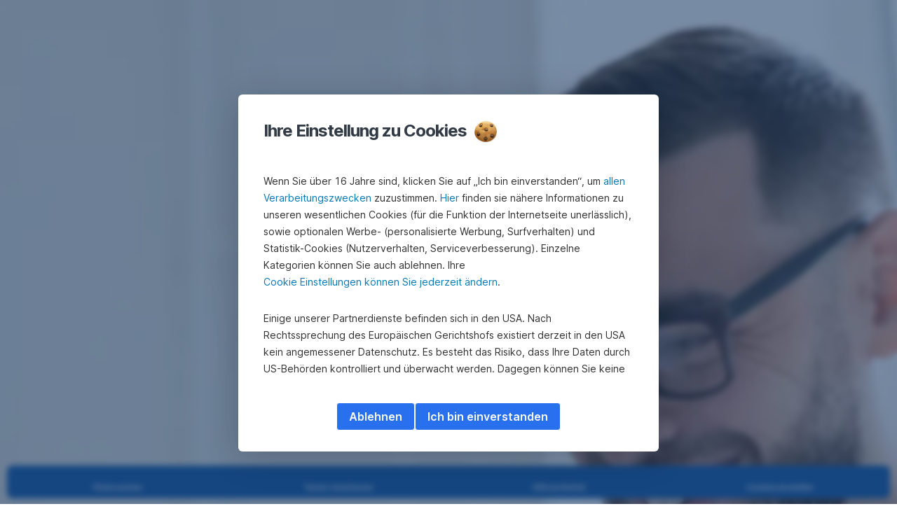

--- FILE ---
content_type: text/html; charset=utf-8
request_url: https://www.sparkasse.at/poysdorf/unternehmen/produkte-firmenkunden/konto-karten/business-konto/prosaldo-net
body_size: 25840
content:
<!DOCTYPE html>
<html class="wait-css" lang="de">
<head>
<!-- GEM Version 4.45.0 -->

<meta charset="utf-8"/>

<title>ProSaldo.net | Sparkasse Poysdorf AG</title>
<meta name="description" content="Mit ProSaldo.net werden Buchhaltung & Fakturierung zum Kinderspiel. Mit einem Geschäftskonto der Erste Bank und Sparkassen nutzen Sie ProSaldo.net 1 Jahr gratis."/>



<link rel="canonical" href="https://www.sparkasse.at/sgruppe/unternehmen/produkte-firmenkunden/konto-karten/business-konto/prosaldo-net"/>


    <meta property="og:title" content="ProSaldo.net"/>
    <meta property="og:description" content="Zusätzlich zum Businesskonto, ein Jahr kostenlose Online-Lösung für Buchhaltung und Fakturierung."/>
    <meta property="og:url" content="https://www.sparkasse.at/poysdorf/unternehmen/produkte-firmenkunden/konto-karten/business-konto/prosaldo-net"/>
    <meta property="og:image" content="https://cdn0.erstegroup.com/gemlip/v2/2kuvXxrZL1am4zvxpCxeYFUo6StM/dam/at/spk-sgruppe/www_sparkasse_at/firmenkunden/konto-karten-zvk/prosaldo.jpeg.ef00d622da77c241.x629yw6086h3924.w1280.jpg"/>
    <meta property="og:type" content="website"/>
    

    <meta name="twitter:title" content="ProSaldo.net"/>
    <meta name="twitter:description" content="Zusätzlich zum Businesskonto, ein Jahr kostenlose Online-Lösung für Buchhaltung und Fakturierung."/>
    <meta name="twitter:url" content="https://www.sparkasse.at/poysdorf/unternehmen/produkte-firmenkunden/konto-karten/business-konto/prosaldo-net"/>
    <meta name="twitter:image" content="https://cdn0.erstegroup.com/gemlip/v2/2kuvXxrZL1am4zvxpCxeYFUo6StM/dam/at/spk-sgruppe/www_sparkasse_at/firmenkunden/konto-karten-zvk/prosaldo.jpeg.ef00d622da77c241.x629yw6086h3924.w1280.jpg"/>
    
    
    <meta name="twitter:card" content="summary_large_image"/>
    

    






    <script type="application/ld+json">
        {"@context":"https://schema.org","@type":"WebSite","name":"Sparkasse Poysdorf","url":"https://www.sparkasse.at/poysdorf"}
    </script>
    <script type="application/ld+json">
        {"@context":"https://schema.org","@type":"Organization","name":"Sparkasse Poysdorf","url":"https://www.sparkasse.at/poysdorf","brand":"Sparkasse Poysdorf","logo":"https://cdn0.erstegroup.com/content/dam/at/common/logos/white/SPK-Poysdorf_Logo_screen_white.svg"}
    </script>





<meta name="areaId" content="910fd9e9db527a389863c86f524032d417e07b29f559169b7552e873ed0f1fdf"/>

<meta name="viewport" content="width=device-width, initial-scale=1"/>




	<!-- reference resource: unternehmen --> 
 <script>
	window.addEventListener("DOMContentLoaded", () => {
    	//console.log('window.GEM:', window.GEM)
		//site leve additional script  for all pages
		if (sessionStorage.getItem("openChatBot")) {
			sessionStorage.removeItem("openChatBot");
			 //console.log("openChatBot=true", "inst:", GEM.settings.instituteNumber);
			//script to open chat bot
		    setTimeout(() => {    
		    	console.log("open ChatBot");
		        window.dispatchEvent(new CustomEvent('bot:client:open',
				    {   detail: {
				           connectionUrl: 'https://alfred.sparkasse.at/termin/',    
				            title: 'Online Termin buchen',    
				            subtitle: 'Terminbot',    
				            slots: [
				                {key: "inst", value: GEM.settings.instituteNumber }]
				               }
				    })
			    );
		 	}, 3000);
		};
	});

</script>





<link rel="preload" as="font" type="font/woff2" href="https://cdn0.erstegroup.com/content/dam/common/brand/fonts/inter/Inter-Latin.woff2" crossorigin/>
<link rel="preload" as="font" type="font/woff2" href="https://cdn0.erstegroup.com/content/dam/common/brand/fonts/inter/Inter-LatinExt.woff2" crossorigin/>
<link rel="preload" as="font" type="font/woff2" href="https://cdn0.erstegroup.com/content/dam/common/brand/fonts/icons/icons.woff2" crossorigin/>

<link rel="dns-prefetch" href="https://cdn0.erstegroup.com"/>


	<style id="critical-css">html{height:100%;-webkit-tap-highlight-color:transparent;-webkit-font-smoothing:antialiased}html.font-size-l{zoom:1.063}html.font-size-xl{zoom:1.25}body{--font-family-default:Inter,sans-serif;color:var(--color-text);font-family:var(--font-family-default);font-size:1rem;font-feature-settings:"tnum";font-weight:400;line-height:1.5;-webkit-font-smoothing:antialiased;-moz-osx-font-smoothing:grayscale}.is-mobile body.noscroll-touch{overflow:hidden}.is-desktop body.noscroll-notouch{overflow:hidden}::selection{color:#aabacc;background:#00497b}p{color:var(--color-text);margin:var(--margin-paragraph,1.625rem 0)}li{color:var(--color-text)}img{display:block}address{font-style:normal}hr{margin:0}:focus{outline:0}:focus-visible{outline:.125rem solid #0b1f42;outline-offset:var(--outline-offset,0);border-radius:.5rem;box-shadow:0 0 0 .25rem #fff}h1,h2,h3,h4,h5,h6{color:var(--color-headline)}.h1-xxl{font-size:2.5rem;font-weight:700;letter-spacing:var(--letter-spacing-h1-supersize-mobile, -.0625rem);line-height:var(--line-height-h1-supersize-mobile, 1.24);margin:var(--margin-h1-supersize)}.h1,h1{font-size:2.5rem;font-weight:700;letter-spacing:var(--letter-spacing-h1-mobile, -.0625rem);line-height:var(--line-height-h1-mobile, 1.24);margin:var(--margin-h1)}.h2,h2{font-size:2.0625rem;font-weight:700;letter-spacing:var(--letter-spacing-h2-mobile, -.05rem);line-height:var(--line-height-h2-mobile, 1.24);margin:var(--margin-h2)}.h3,h3{font-size:1.625rem;font-weight:700;letter-spacing:var(--letter-spacing-h3-mobile, -.025rem);line-height:var(--line-height-h3-mobile, 1.24);margin:var(--margin-h3)}.h4,h4{font-size:1.375rem;font-weight:400;letter-spacing:var(--letter-spacing-h4-mobile, 0);line-height:var(--line-height-h4-mobile, 1.24);margin:var(--margin-h4)}h5{font-size:1rem;font-weight:700;margin:var(--margin-h5)}h6{font-size:1rem;font-weight:400;margin:var(--margin-h6)}.p--large{font-size:1rem;letter-spacing:0;line-height:1.5rem}.p--default{font-size:1rem;letter-spacing:0;line-height:1.5}.p--minor{font-size:.875rem;letter-spacing:0;line-height:1.3125rem}.p--micro{font-size:.75rem;letter-spacing:0;line-height:1rem}:root{--text-decoration-link:none;--color-background:#ffffff;--color-background-rgb:255,255,255;--color-headline:#0b1f42;--color-text:#303030;--color-link:#2870ed;--color-link-disabled:rgba(80, 106, 151, 0.5);--color-border:#e4eaf0;--color-bullet:#0078b4;--color-blue:#0065ad;--color-red:#e30613;--color-icon-active:#2870ed;--margin-h1-supersize:1rem 0;--margin-h1:1rem 0;--margin-h2:0.5rem 0;--margin-h3:0.5rem 0;--margin-h4:0.5rem 0;--margin-h5:1.625rem 0;--margin-h6:1.625rem 0 3.25rem;--font-size-seo-text:1rem;--font-weight-link:600;--spacing-s005:0.25rem;--spacing-s01:0.5rem;--spacing-s015:0.75rem;--spacing-s02:1rem;--spacing-s025:1.5rem;--spacing-s03:2rem;--spacing-s035:2.5rem;--spacing-s04:3rem;--spacing-s05:4rem;--spacing-s06:5.5rem;--spacing-s07:7.5rem;--spacing-s08:11rem;--border-radius:0.5rem}button{background-color:initial}.btn{--width-glyph-icon:var(--font-size);background-color:var(--color-surface);border:.125rem solid var(--color-border);border-radius:8rem;color:var(--color-text);cursor:pointer;font-size:var(--font-size);font-weight:var(--font-weight-button,600);line-height:1.5rem;padding:var(--padding-btn,.375rem 1rem);display:inline-flex;align-items:center;justify-content:center;gap:var(--spacing-s01);text-align:center;transition:background-color .25s,border .25s,box-shadow .25s,color .25s}.btn:disabled,.btn[data-disabled]{cursor:not-allowed}.btn:disabled:active,.btn:disabled:hover,.btn[data-disabled]:active,.btn[data-disabled]:hover{box-shadow:none}.btn--primary{--color-surface:var(--color-themed-surface-primary);--color-text:var(--color-themed-text-primary);--color-border:var(--color-themed-border-primary);--font-size:1.125rem;--font-weight-button:700}.btn--primary:hover{--color-surface:var(--color-themed-surface-hover-primary);--color-border:var(--color-themed-border-hover-primary);box-shadow:0 .25rem .75rem -.25rem var(--color-themed-shadow-primary)}.btn--primary:active{--color-surface:var(--color-themed-surface-pressed-primary);--color-border:var(--color-themed-border-pressed-primary);box-shadow:0 .25rem .25rem -.25rem var(--color-themed-shadow-primary)}.btn--primary:disabled,.btn--primary[data-disabled]{--color-surface:var(--color-themed-surface-disabled-primary);--color-text:var(--color-themed-text-disabled-primary);--color-border:var(--color-themed-border-disabled-primary)}.btn--primary-alt{--color-surface:var(--color-themed-surface-primary-alt);--color-text:var(--color-themed-text-primary-alt);--color-border:var(--color-themed-border-primary-alt);--font-size:1rem}.btn--primary-alt:hover{--color-surface:var(--color-themed-surface-hover-primary-alt);--color-border:var(--color-themed-border-hover-primary-alt);box-shadow:0 .25rem .75rem -.25rem var(--color-themed-shadow-primary-alt)}.btn--primary-alt:active{--color-surface:var(--color-themed-surface-pressed-primary-alt);--color-border:var(--color-themed-border-pressed-primary-alt);box-shadow:0 .25rem .25rem -.25rem var(--color-themed-shadow-primary-alt)}.btn--primary-alt:disabled,.btn--primary-alt[data-disabled]{--color-surface:var(--color-themed-surface-disabled-primary-alt);--color-text:var(--color-themed-text-disabled-primary-alt);--color-border:var(--color-themed-border-disabled-primary-alt)}.btn--secondary{--color-surface:var(--color-themed-surface-secondary);--color-text:var(--color-themed-text-secondary);--color-border:var(--color-themed-border-secondary);--font-size:1rem}.btn--secondary:hover{--color-surface:var(--color-themed-surface-hover-secondary);--color-border:var(--color-themed-border-hover-secondary);box-shadow:0 .25rem .75rem -.25rem var(--color-themed-shadow-secondary)}.btn--secondary:active{--color-surface:var(--color-themed-surface-pressed-secondary);--color-border:var(--color-themed-border-pressed-secondary);box-shadow:0 .25rem .25rem -.25rem var(--color-themed-shadow-secondary)}.btn--secondary:disabled,.btn--secondary[data-disabled]{--color-surface:var(--color-themed-surface-disabled-secondary);--color-text:var(--color-themed-text-disabled-secondary);--color-border:var(--color-themed-border-disabled-secondary)}.btn .icon{font-weight:var(--font-weight-btn-icon,inherit)}.btn .spinner-css__bars>i{background-color:currentColor}.btn--unstyled,.btn--unstyled-icon,.btn--unstyled-link,.btn--unstyled-with-border{padding:0;border:var(--border-btn-unstyled);background-color:var(--background-btn-unstyled,initial)}.btn--unstyled-icon:disabled,.btn--unstyled-link:disabled,.btn--unstyled-with-border:disabled,.btn--unstyled:disabled{box-shadow:none;cursor:not-allowed}.btn--unstyled{--border-btn-unstyled:none}.btn--unstyled-with-border{--border-btn-unstyled:1px solid transparent}.btn--unstyled,.btn--unstyled-with-border{color:var(--color-btn-unstyled,var(--color-text))}.btn--unstyled-icon{color:var(--color-btn-unstyled,var(--color-link))}.btn--unstyled-icon:disabled{--color-btn-unstyled:var(--color-link-disabled)}.btn--unstyled-link:disabled{--color-link:var(--color-link-disabled)}.btn gem-inject-svg{display:inline-flex}.glyph-icon{width:var(--width-glyph-icon,1rem);flex-shrink:0}.columns-wrapper,.gem-grid-wrapper,.wrapper,.wrapper--md,.wrapper--sm,.wrapper--xs{max-width:var(--max-width-wrapper,75rem);position:relative;margin-inline:var(--margin-inline-wrapper,auto);padding-inline:var(--padding-inline-wrapper,0.9375rem)}.wrapper--md{max-width:62.5rem}.wrapper--sm{max-width:51.875rem}.wrapper--xs{max-width:48.125rem}*{--HEADER-HEIGHT:var(--header-height);--HEADER-POSITION:var(--header-position, relative)}.header{position:var(--HEADER-POSITION);z-index:30}.header--desktop{--header-display:none;display:var(--header-display)}.additional-info{--additional-info-display:flex;display:var(--additional-info-display);justify-content:center;width:100%;padding:var(--spacing-s01) 1.875rem;background-color:#064ea1;font-size:.875rem}.mobile-header--prevent-scroll .additional-info{--additional-info-display:none}.additional-info__inner{--color-text:#ffffff;--margin-paragraph:0;width:100%;text-align:center}:root{--max-width-alert:86.25rem}.alert{--width-icon-alert:1.25rem;background-color:var(--color-background);padding:0 var(--spacing-s02)}.alert--cookie{--color-background:#d1ebfe;--color-headline:#0b1f42;--color-text:#0b1f42;--color-btn-unstyled:#199cf9}.alert--error{--color-background:#fad3d3;--color-headline:#0b1f42;--color-text:#0b1f42;--color-btn-unstyled:#e72222}.alert__inner{display:flex;align-items:flex-start;justify-content:space-between;gap:var(--spacing-s01);flex-wrap:wrap;margin:0 auto;padding:var(--spacing-s015) 0}.alert__inner--with-btn{flex-direction:column}.alert__inner--with-btn .alert__btn{margin-left:calc(var(--spacing-s02) + var(--width-icon-alert))}.alert__content{display:grid;grid-template-columns:1.25rem 1fr;gap:var(--spacing-s02);flex:1}.alert__icon{width:var(--width-icon-alert);height:auto;color:var(--color-btn-unstyled)}.alert__btn-icon{width:.75rem;line-height:1.3125rem}.alert__btn{--font-size:0.875rem;--padding-btn:0 0.625rem;white-space:nowrap}.mobile-header--prevent-scroll .alert{display:none}.icon{font-family:icons;-webkit-font-smoothing:antialiased;-moz-osx-font-smoothing:grayscale;font-style:normal;font-variant:normal;font-weight:400;-webkit-text-decoration:none;text-decoration:none;text-transform:none;display:inline-block;vertical-align:middle;position:var(--icon-position,relative)}.icon--location-filled:before{content:"\E040"}.icon--search19:before{content:"\E05F"}*,::after,::before{box-sizing:border-box}html{font-family:sans-serif;-webkit-text-size-adjust:100%}body{margin:0}progress{vertical-align:baseline}abbr[title]{text-decoration:underline;-webkit-text-decoration:underline dotted;text-decoration:underline dotted}b,strong{font-weight:700}small{font-size:80%}sub,sup{font-size:75%;line-height:0;position:relative;vertical-align:baseline}sup{top:-.5em}sub{bottom:-.25em}hr{height:0;color:inherit}code,kbd,pre,samp{font-family:monospace,monospace;font-size:1em}button,input,optgroup,select,textarea{color:inherit;font:inherit;margin:0}input{line-height:normal}button,select{text-transform:none}[type=button],[type=reset],[type=submit],button{-webkit-appearance:button;cursor:pointer}::-moz-focus-inner{border-style:none;padding:0}:-moz-focusring{outline:1px dotted ButtonText}:-moz-ui-invalid{box-shadow:none}::-webkit-inner-spin-button,::-webkit-outer-spin-button{height:auto}[type=search]{-webkit-appearance:textfield;outline-offset:-2px}fieldset{padding:0;margin:0;border:0}legend{padding:0}table{border-collapse:collapse;border-spacing:0}dd,dl,ol,ul{padding:0;margin:0;list-style:none}@font-face{font-family:icons;src:url("https://cdn0.erstegroup.com/content/dam/common/brand/fonts/icons/icons.woff2") format("woff2"),url("https://cdn0.erstegroup.com/content/dam/common/brand/fonts/icons/icons.woff") format("woff");font-display:block}.visuallyhidden{border:0;clip:rect(0 0 0 0);height:1px;margin:-1px;overflow:hidden;padding:0;position:absolute;width:1px}.hide{display:none!important;visibility:hidden!important}.show{display:block}.cf:after,.cf:before{content:" ";display:table}.cf:after{clear:both}.text-ellipsis{text-overflow:ellipsis;white-space:nowrap;overflow:hidden}.text-ellipsis-multiline{text-overflow:ellipsis;overflow:hidden;display:-webkit-box!important;-webkit-line-clamp:var(--line-clamp,1);-webkit-box-orient:vertical;white-space:normal}@font-face{font-family:Inter;font-style:normal;font-weight:300;font-display:swap;src:url("https://cdn0.erstegroup.com/content/dam/common/brand/fonts/inter/Inter-Latin.woff2") format("woff2");unicode-range:U+0000-00FF,U+0131,U+0152-0153,U+02BB-02BC,U+02C6,U+02DA,U+02DC,U+2000-206F,U+2074,U+20AC,U+2122,U+2191,U+2193,U+2212,U+2215,U+FEFF,U+FFFD}@font-face{font-family:Inter;font-style:normal;font-weight:300;font-display:swap;src:url("https://cdn0.erstegroup.com/content/dam/common/brand/fonts/inter/Inter-LatinExt.woff2") format("woff2");unicode-range:U+0100-024F,U+0259,U+1E00-1EFF,U+2020,U+20A0-20AB,U+20AD-20CF,U+2113,U+2C60-2C7F,U+A720-A7FF}@font-face{font-family:Inter;font-style:normal;font-weight:400;font-display:fallback;src:url("https://cdn0.erstegroup.com/content/dam/common/brand/fonts/inter/Inter-Latin.woff2") format("woff2");unicode-range:U+0000-00FF,U+0131,U+0152-0153,U+02BB-02BC,U+02C6,U+02DA,U+02DC,U+2000-206F,U+2074,U+20AC,U+2122,U+2191,U+2193,U+2212,U+2215,U+FEFF,U+FFFD}@font-face{font-family:Inter;font-style:normal;font-weight:400;font-display:fallback;src:url("https://cdn0.erstegroup.com/content/dam/common/brand/fonts/inter/Inter-LatinExt.woff2") format("woff2");unicode-range:U+0100-024F,U+0259,U+1E00-1EFF,U+2020,U+20A0-20AB,U+20AD-20CF,U+2113,U+2C60-2C7F,U+A720-A7FF}@font-face{font-family:Inter;font-style:normal;font-weight:600;font-display:fallback;src:url("https://cdn0.erstegroup.com/content/dam/common/brand/fonts/inter/Inter-Latin.woff2") format("woff2");unicode-range:U+0000-00FF,U+0131,U+0152-0153,U+02BB-02BC,U+02C6,U+02DA,U+02DC,U+2000-206F,U+2074,U+20AC,U+2122,U+2191,U+2193,U+2212,U+2215,U+FEFF,U+FFFD}@font-face{font-family:Inter;font-style:normal;font-weight:600;font-display:fallback;src:url("https://cdn0.erstegroup.com/content/dam/common/brand/fonts/inter/Inter-LatinExt.woff2") format("woff2");unicode-range:U+0100-024F,U+0259,U+1E00-1EFF,U+2020,U+20A0-20AB,U+20AD-20CF,U+2113,U+2C60-2C7F,U+A720-A7FF}@font-face{font-family:Inter;font-style:normal;font-weight:700;font-display:swap;src:url("https://cdn0.erstegroup.com/content/dam/common/brand/fonts/inter/Inter-Latin.woff2") format("woff2");unicode-range:U+0000-00FF,U+0131,U+0152-0153,U+02BB-02BC,U+02C6,U+02DA,U+02DC,U+2000-206F,U+2074,U+20AC,U+2122,U+2191,U+2193,U+2212,U+2215,U+FEFF,U+FFFD}@font-face{font-family:Inter;font-style:normal;font-weight:700;font-display:swap;src:url("https://cdn0.erstegroup.com/content/dam/common/brand/fonts/inter/Inter-LatinExt.woff2") format("woff2");unicode-range:U+0100-024F,U+0259,U+1E00-1EFF,U+2020,U+20A0-20AB,U+20AD-20CF,U+2113,U+2C60-2C7F,U+A720-A7FF}.page{position:relative;transition:padding .45s,margin .45s,background-color .8s linear;overflow:hidden}#content:focus{outline:0}.bordered{border-top:1px solid var(--color-border)}.f-none{float:none}.f-l{float:left}.f-r{float:right}.pos-r{position:relative}.pos-a{position:absolute}.pos-f{position:fixed}.pos-s{position:static}.o-h{overflow:hidden}.o-v{overflow:visible}.oy-a{overflow-y:auto}.oy-v{overflow-y:visible}.no-select{--webkit-user-select:none}.br-a{border-radius:.25rem}.br-a-50{border-radius:50%}.v-h{visibility:hidden}.v-v{visibility:visible}.op-0{opacity:0}.op-1{opacity:1}.tra-o{transition:opacity .25s}.tra-all{transition:all .25s}.cur-p{cursor:pointer}.cur-h{cursor:help}.svg-fill-none{fill:none!important}.c-white{color:#fff}.c-geyser{color:#ccd7e1}.c-casper{color:#aabacc}.c-limed-spruce{color:#313a45}.c-pale-sky{color:#6b7783}.c-default{color:#2d3c4a}.bg-white{background-color:#fff}.z-0{z-index:0}.z-1{z-index:1}.z-2{z-index:2}.z-3{z-index:3}.z-4{z-index:4}.z-5{z-index:5}.z-22{z-index:22}.z-23{z-index:23}.z-1000{z-index:1000}.z-2000{z-index:2000}.m-0{margin:0}.m-0-a{margin:0 auto}.m-xs{margin:var(--spacing-s01)}.m-sm{margin:var(--spacing-s015)}.m-msm{margin:var(--spacing-s02)}.m-md{margin:var(--spacing-s025)}.m-lg{margin:var(--spacing-s03)}.m-xl{margin:var(--spacing-s05)}.m-xxl{margin:var(--spacing-s06)}.m-t-0{margin-top:0}.m-t-xs{margin-top:var(--spacing-s01)}.m-t-sm{margin-top:var(--spacing-s015)}.m-t-msm{margin-top:var(--spacing-s02)}.m-t-md{margin-top:var(--spacing-s025)}.m-t-lg{margin-top:var(--spacing-s03)}.m-t-xl{margin-top:var(--spacing-s05)}.m-t-xxl{margin-top:var(--spacing-s06)}.m-r-0{margin-right:0}.m-r-xs{margin-right:var(--spacing-s01)}.m-r-sm{margin-right:var(--spacing-s015)}.m-r-msm{margin-right:var(--spacing-s02)}.m-r-md{margin-right:var(--spacing-s025)}.m-r-lg{margin-right:var(--spacing-s03)}.m-r-xl{margin-right:var(--spacing-s05)}.m-r-xxl{margin-right:var(--spacing-s06)}.m-b-0{margin-bottom:0}.m-b-xs{margin-bottom:var(--spacing-s01)}.m-b-sm{margin-bottom:var(--spacing-s015)}.m-b-msm{margin-bottom:var(--spacing-s02)}.m-b-md{margin-bottom:var(--spacing-s025)}.m-b-lg{margin-bottom:var(--spacing-s03)}.m-b-xl{margin-bottom:var(--spacing-s05)}.m-b-xxl{margin-bottom:var(--spacing-s06)}.m-l-0{margin-left:0}.m-l-xs{margin-left:var(--spacing-s01)}.m-l-sm{margin-left:var(--spacing-s015)}.m-l-msm{margin-left:var(--spacing-s02)}.m-l-md{margin-left:var(--spacing-s025)}.m-l-lg{margin-left:var(--spacing-s03)}.m-l-xl{margin-left:var(--spacing-s05)}.m-l-xxl{margin-left:var(--spacing-s06)}.p-0{padding:0!important}.p-xs{padding:var(--spacing-s01)}.p-sm{padding:var(--spacing-s015)}.p-msm{padding:var(--spacing-s02)}.p-md{padding:var(--spacing-s025)}.p-lg{padding:var(--spacing-s03)}.p-xl{padding:var(--spacing-s05)}.p-xxl{padding:var(--spacing-s06)}.p-xxxl{padding:var(--spacing-s07)}.p-t-0{padding-top:0}.p-t-xs{padding-top:var(--spacing-s01)}.p-t-sm{padding-top:var(--spacing-s015)}.p-t-msm{padding-top:var(--spacing-s02)}.p-t-md{padding-top:var(--spacing-s025)}.p-t-lg{padding-top:var(--spacing-s03)}.p-t-xl{padding-top:var(--spacing-s05)}.p-t-xxl{padding-top:var(--spacing-s06)}.p-t-xxxl{padding-top:var(--spacing-s07)}.p-r-0{padding-right:0}.p-r-xs{padding-right:var(--spacing-s01)}.p-r-sm{padding-right:var(--spacing-s015)}.p-r-msm{padding-right:var(--spacing-s02)}.p-r-md{padding-right:var(--spacing-s025)}.p-r-lg{padding-right:var(--spacing-s03)}.p-r-xl{padding-right:var(--spacing-s05)}.p-r-xxl{padding-right:var(--spacing-s06)}.p-r-xxxl{padding-right:var(--spacing-s07)}.p-b-0{padding-bottom:0}.p-b-xs{padding-bottom:var(--spacing-s01)}.p-b-sm{padding-bottom:var(--spacing-s015)}.p-b-msm{padding-bottom:var(--spacing-s02)}.p-b-md{padding-bottom:var(--spacing-s025)}.p-b-lg{padding-bottom:var(--spacing-s03)}.p-b-xl{padding-bottom:var(--spacing-s05)}.p-b-xxl{padding-bottom:var(--spacing-s06)}.p-b-xxxl{padding-bottom:var(--spacing-s07)}.p-l-0{padding-left:0}.p-l-xs{padding-left:var(--spacing-s01)}.p-l-sm{padding-left:var(--spacing-s015)}.p-l-msm{padding-left:var(--spacing-s02)}.p-l-md{padding-left:var(--spacing-s025)}.p-l-lg{padding-left:var(--spacing-s03)}.p-l-xl{padding-left:var(--spacing-s05)}.p-l-xxl{padding-left:var(--spacing-s06)}.p-l-xxxl{padding-left:var(--spacing-s07)}.w-auto{width:auto}.w-full{width:100%}.w-25{width:25%}.w-33{width:33.3333333333%}.w-50{width:50%}.w-66{width:66.6666666667%}.w-75{width:75%}.h-auto{height:auto}.h-full{height:100%}.mw-max{max-width:75rem}.mw-full{max-width:100%}.d-none{display:none}.d-b{display:block}.d-ib{display:inline-block}.d-i{display:inline}.d-f{display:flex}.d-if{display:inline-flex}.d-t{display:table}.d-tc{display:table-cell}.d-fr{display:flow-root}.ai-fs{align-items:flex-start}.ai-fe{align-items:flex-end}.ai-c{align-items:center}.ai-b{align-items:baseline}.ai-s{align-items:stretch}.jc-fs{justify-content:flex-start}.jc-fe{justify-content:flex-end}.jc-c{justify-content:center}.jc-sb{justify-content:space-between}.jc-sa{justify-content:space-around}.jc-se{justify-content:space-evenly}.ac-fs{align-content:flex-start}.ac-fe{align-content:flex-end}.ac-c{align-content:center}.ac-sb{align-content:space-between}.ac-sa{align-content:space-around}.ac-s{align-content:stretch}.fd-c{flex-direction:column}.fd-r{flex-direction:row}.fd-rr{flex-direction:row-reverse}.flex-1{flex:1 1 0}.first-component-padding-top{padding-top:var(--HEADER-HEIGHT)}.first-component-padding-top-var{--first-component-padding-top:var(--header-height)}a{-webkit-text-decoration:none;text-decoration:none}a[href^=mailto],a[href^=tel]{white-space:nowrap}.link{color:var(--color-link);cursor:pointer;display:var(--display-link,inline-block);font-weight:var(--font-weight-link)}.link--icon .link__content,.link:not(.link--icon){-webkit-text-decoration:var(--text-decoration-link);text-decoration:var(--text-decoration-link);text-decoration-thickness:var(--text-decoration-thickness,0.0625rem);text-underline-offset:var(--text-underline-offset,0.1875rem)}.link--icon{display:inline-flex;align-items:center;gap:var(--spacing-s01)}.link--icon gem-inject-svg{display:inline-flex}.link--disabled{--text-decoration-hover-link:none;--color-link:var(--color-link-disabled);cursor:not-allowed}.link[type=button]{text-align:left}.skiplinks{position:fixed;top:0;left:0;right:0;text-align:left;z-index:31}.skiplinks,.skiplinks>.wrapper{height:0;overflow:visible}.skiplinks__inside{position:relative}a.skiplinks__item{display:inline-block;line-height:2.125rem;vertical-align:middle;background:#fff;overflow:hidden;position:absolute;top:0;left:0;width:0;height:0;transition:opacity .25s}a.skiplinks__item:focus{opacity:1;width:auto;height:auto;padding:0 .625rem}@keyframes fadeIn{0%{opacity:0}100%{opacity:1}}.spacer{--padding-top-spacer:0;--padding-bottom-spacer:0;padding-top:var(--padding-top-spacer);padding-bottom:var(--padding-bottom-spacer)}.spacer--top-small{--padding-top-spacer:calc(2.25rem / 2)}.spacer--bottom-small{--padding-bottom-spacer:calc(2.25rem / 2)}.spacer--top-medium{--padding-top-spacer:2.25rem}.spacer--bottom-medium{--padding-bottom-spacer:2.25rem}.spacer--top-large{--padding-top-spacer:calc(2.25rem * 1.5)}.spacer--bottom-large{--padding-bottom-spacer:calc(2.25rem * 1.5)}.header--mobile{--header-mobile-display:block;display:var(--header-mobile-display);min-height:var(--HEADER-HEIGHT)}.smartbanner{display:none}.smart-banner-active .smartbanner{display:block;height:5rem;font-family:"Helvetica Neue",sans-serif;-webkit-font-smoothing:antialiased;-webkit-text-size-adjust:none;background:#3d3d3d url("[data-uri]");box-shadow:inset 0 4px 0 #88b131;line-height:5.125rem}.smart-banner-active .smartbanner__container{margin:0 auto;white-space:nowrap}.smart-banner-active .smartbanner__close{margin:0 .4375rem 0 .3125rem;font-family:ArialRoundedMTBold,Arial;font-size:1.25rem;-webkit-text-decoration:none;text-decoration:none;border-radius:.875rem;-webkit-font-smoothing:subpixel-antialiased;border:0;width:1.0625rem;height:1.0625rem;line-height:1.0625rem;color:#b1b1b3;background:#1c1e21;text-shadow:0 1px 1px #000;box-shadow:0 1px 2px rgba(0,0,0,.8) inset,0 1px 1px rgba(255,255,255,.3)}.smart-banner-active .smartbanner__close:active,.smart-banner-active .smartbanner__close:hover{color:#eee}.smart-banner-active .smartbanner__icon{width:3.5625rem;height:3.5625rem;margin-right:.75rem;background-size:cover;border-radius:.625rem;background-color:transparent;box-shadow:none}.smart-banner-active .smartbanner__info{width:44%;font-size:.6875rem;line-height:1.2em;color:#ccc;text-shadow:0 1px 2px #000}.smart-banner-active .smartbanner__title{font-size:.8125rem;line-height:1.125rem;color:#fff}.smart-banner-active .smartbanner__button{min-width:12%;color:#d1d1d1;background:0 0;border-radius:0;box-shadow:0 0 0 1px #333,0 0 0 2px #dddcdc;right:1.25rem;margin:auto 0;height:1.5rem;line-height:1.5rem;-webkit-text-decoration:none;text-decoration:none;text-shadow:0 1px 0 rgba(255,255,255,.8)}.smart-banner-active .smartbanner__button:active,.smart-banner-active .smartbanner__button:hover{color:#aaa;background:0 0}.smart-banner-active .smartbanner__button-text{padding:0 .625rem;background:#42b6c9;background:linear-gradient(to bottom,#42b6c9,#39a9bb);text-shadow:none;box-shadow:none}.smart-banner-active .smartbanner__button-text:active,.smart-banner-active .smartbanner__button-text:hover{background:#2ac7e1}.fs-1{font-size:2.5rem}.fs-2{font-size:2.0625rem}.fs-3{font-size:1.625rem}.fs-4{font-size:1.375rem}.fs-large{font-size:1rem}.fs-base{font-size:1rem}.fs-5{font-size:.9375rem}.fs-6{font-size:.875rem}.fs-sm{font-size:.75rem}.fs-xs{font-size:.625rem}.fw-l{font-weight:300}.fw-r{font-weight:400}.fw-sb{font-weight:600}.fw-b{font-weight:700}.fst-i{font-style:italic}.fst-o{font-style:oblique}.lh-sm{line-height:1.25}.lh-base{line-height:1.5}.lh-lg{line-height:1.75}.ta-l{text-align:left}.ta-c{text-align:center}.ta-r{text-align:right}.tt-u{text-transform:uppercase}.tt-l{text-transform:lowercase}.tt-c{text-transform:capitalize}.tt-none{text-transform:none}.va-t{vertical-align:top}.va-m{vertical-align:middle}.va-b{vertical-align:bottom}.va-bs{vertical-align:baseline}.wb{word-break:var(--word-break,break-word)}.wb-bw{word-break:break-word}.ws-nowrap{white-space:nowrap}.is-mobile .gem-module-no-mobile{display:none!important}@media (min-width:480px){.xs-p-0{padding:0!important}.xs-p-xs{padding:var(--spacing-s01)}.xs-p-sm{padding:var(--spacing-s015)}.xs-p-msm{padding:var(--spacing-s02)}.xs-p-md{padding:var(--spacing-s025)}.xs-p-lg{padding:var(--spacing-s03)}.xs-p-xl{padding:var(--spacing-s05)}.xs-p-xxl{padding:var(--spacing-s06)}.xs-p-xxxl{padding:var(--spacing-s07)}.xs-p-t-0{padding-top:0}.xs-p-t-xs{padding-top:var(--spacing-s01)}.xs-p-t-sm{padding-top:var(--spacing-s015)}.xs-p-t-msm{padding-top:var(--spacing-s02)}.xs-p-t-md{padding-top:var(--spacing-s025)}.xs-p-t-lg{padding-top:var(--spacing-s03)}.xs-p-t-xl{padding-top:var(--spacing-s05)}.xs-p-t-xxl{padding-top:var(--spacing-s06)}.xs-p-t-xxxl{padding-top:var(--spacing-s07)}.xs-p-r-0{padding-right:0}.xs-p-r-xs{padding-right:var(--spacing-s01)}.xs-p-r-sm{padding-right:var(--spacing-s015)}.xs-p-r-msm{padding-right:var(--spacing-s02)}.xs-p-r-md{padding-right:var(--spacing-s025)}.xs-p-r-lg{padding-right:var(--spacing-s03)}.xs-p-r-xl{padding-right:var(--spacing-s05)}.xs-p-r-xxl{padding-right:var(--spacing-s06)}.xs-p-r-xxxl{padding-right:var(--spacing-s07)}.xs-p-b-0{padding-bottom:0}.xs-p-b-xs{padding-bottom:var(--spacing-s01)}.xs-p-b-sm{padding-bottom:var(--spacing-s015)}.xs-p-b-msm{padding-bottom:var(--spacing-s02)}.xs-p-b-md{padding-bottom:var(--spacing-s025)}.xs-p-b-lg{padding-bottom:var(--spacing-s03)}.xs-p-b-xl{padding-bottom:var(--spacing-s05)}.xs-p-b-xxl{padding-bottom:var(--spacing-s06)}.xs-p-b-xxxl{padding-bottom:var(--spacing-s07)}.xs-p-l-0{padding-left:0}.xs-p-l-xs{padding-left:var(--spacing-s01)}.xs-p-l-sm{padding-left:var(--spacing-s015)}.xs-p-l-msm{padding-left:var(--spacing-s02)}.xs-p-l-md{padding-left:var(--spacing-s025)}.xs-p-l-lg{padding-left:var(--spacing-s03)}.xs-p-l-xl{padding-left:var(--spacing-s05)}.xs-p-l-xxl{padding-left:var(--spacing-s06)}.xs-p-l-xxxl{padding-left:var(--spacing-s07)}}@media (min-width:576px){.link--icon .link__content:hover,.link:not(.link--icon):hover{--text-decoration-thickness:0.125rem;--text-decoration-link:var(--text-decoration-hover-link, underline)}}@media (min-width:768px){.alert__inner--with-btn{flex-direction:row;margin-left:auto}.sm-f-none{float:none}.sm-f-l{float:left}.sm-f-r{float:right}.sm-m-0{margin:0}.sm-m-xs{margin:var(--spacing-s01)}.sm-m-sm{margin:var(--spacing-s015)}.sm-m-msm{margin:var(--spacing-s02)}.sm-m-md{margin:var(--spacing-s025)}.sm-m-lg{margin:var(--spacing-s03)}.sm-m-xl{margin:var(--spacing-s05)}.sm-m-xxl{margin:var(--spacing-s06)}.sm-m-t-0{margin-top:0}.sm-m-t-xs{margin-top:var(--spacing-s01)}.sm-m-t-sm{margin-top:var(--spacing-s015)}.sm-m-t-msm{margin-top:var(--spacing-s02)}.sm-m-t-md{margin-top:var(--spacing-s025)}.sm-m-t-lg{margin-top:var(--spacing-s03)}.sm-m-t-xl{margin-top:var(--spacing-s05)}.sm-m-t-xxl{margin-top:var(--spacing-s06)}.sm-m-r-0{margin-right:0}.sm-m-r-xs{margin-right:var(--spacing-s01)}.sm-m-r-sm{margin-right:var(--spacing-s015)}.sm-m-r-msm{margin-right:var(--spacing-s02)}.sm-m-r-md{margin-right:var(--spacing-s025)}.sm-m-r-lg{margin-right:var(--spacing-s03)}.sm-m-r-xl{margin-right:var(--spacing-s05)}.sm-m-r-xxl{margin-right:var(--spacing-s06)}.sm-m-b-0{margin-bottom:0}.sm-m-b-xs{margin-bottom:var(--spacing-s01)}.sm-m-b-sm{margin-bottom:var(--spacing-s015)}.sm-m-b-msm{margin-bottom:var(--spacing-s02)}.sm-m-b-md{margin-bottom:var(--spacing-s025)}.sm-m-b-lg{margin-bottom:var(--spacing-s03)}.sm-m-b-xl{margin-bottom:var(--spacing-s05)}.sm-m-b-xxl{margin-bottom:var(--spacing-s06)}.sm-m-l-0{margin-left:0}.sm-m-l-xs{margin-left:var(--spacing-s01)}.sm-m-l-sm{margin-left:var(--spacing-s015)}.sm-m-l-msm{margin-left:var(--spacing-s02)}.sm-m-l-md{margin-left:var(--spacing-s025)}.sm-m-l-lg{margin-left:var(--spacing-s03)}.sm-m-l-xl{margin-left:var(--spacing-s05)}.sm-m-l-xxl{margin-left:var(--spacing-s06)}.sm-p-0{padding:0!important}.sm-p-xs{padding:var(--spacing-s01)}.sm-p-sm{padding:var(--spacing-s015)}.sm-p-msm{padding:var(--spacing-s02)}.sm-p-md{padding:var(--spacing-s025)}.sm-p-lg{padding:var(--spacing-s03)}.sm-p-xl{padding:var(--spacing-s05)}.sm-p-xxl{padding:var(--spacing-s06)}.sm-p-xxxl{padding:var(--spacing-s07)}.sm-p-t-0{padding-top:0}.sm-p-t-xs{padding-top:var(--spacing-s01)}.sm-p-t-sm{padding-top:var(--spacing-s015)}.sm-p-t-msm{padding-top:var(--spacing-s02)}.sm-p-t-md{padding-top:var(--spacing-s025)}.sm-p-t-lg{padding-top:var(--spacing-s03)}.sm-p-t-xl{padding-top:var(--spacing-s05)}.sm-p-t-xxl{padding-top:var(--spacing-s06)}.sm-p-t-xxxl{padding-top:var(--spacing-s07)}.sm-p-r-0{padding-right:0}.sm-p-r-xs{padding-right:var(--spacing-s01)}.sm-p-r-sm{padding-right:var(--spacing-s015)}.sm-p-r-msm{padding-right:var(--spacing-s02)}.sm-p-r-md{padding-right:var(--spacing-s025)}.sm-p-r-lg{padding-right:var(--spacing-s03)}.sm-p-r-xl{padding-right:var(--spacing-s05)}.sm-p-r-xxl{padding-right:var(--spacing-s06)}.sm-p-r-xxxl{padding-right:var(--spacing-s07)}.sm-p-b-0{padding-bottom:0}.sm-p-b-xs{padding-bottom:var(--spacing-s01)}.sm-p-b-sm{padding-bottom:var(--spacing-s015)}.sm-p-b-msm{padding-bottom:var(--spacing-s02)}.sm-p-b-md{padding-bottom:var(--spacing-s025)}.sm-p-b-lg{padding-bottom:var(--spacing-s03)}.sm-p-b-xl{padding-bottom:var(--spacing-s05)}.sm-p-b-xxl{padding-bottom:var(--spacing-s06)}.sm-p-b-xxxl{padding-bottom:var(--spacing-s07)}.sm-p-l-0{padding-left:0}.sm-p-l-xs{padding-left:var(--spacing-s01)}.sm-p-l-sm{padding-left:var(--spacing-s015)}.sm-p-l-msm{padding-left:var(--spacing-s02)}.sm-p-l-md{padding-left:var(--spacing-s025)}.sm-p-l-lg{padding-left:var(--spacing-s03)}.sm-p-l-xl{padding-left:var(--spacing-s05)}.sm-p-l-xxl{padding-left:var(--spacing-s06)}.sm-p-l-xxxl{padding-left:var(--spacing-s07)}.sm-w-auto{width:auto}.sm-w-full{width:100%}.sm-w-25{width:25%}.sm-w-33{width:33.3333333333%}.sm-w-50{width:50%}.sm-w-66{width:66.6666666667%}.sm-w-75{width:75%}.sm-d-none{display:none}.sm-d-b{display:block}.sm-d-ib{display:inline-block}.sm-d-i{display:inline}.sm-d-f{display:flex}.sm-d-if{display:inline-flex}.sm-d-t{display:table}.sm-d-tc{display:table-cell}.sm-jc-fs{justify-content:flex-start}.sm-jc-fe{justify-content:flex-end}.sm-jc-c{justify-content:center}.sm-jc-sb{justify-content:space-between}.sm-jc-sa{justify-content:space-around}.sm-jc-se{justify-content:space-evenly}.sm-fd-c{flex-direction:column}.sm-fd-r{flex-direction:row}.first-component-padding-top-desktop{padding-top:var(--HEADER-HEIGHT)}.first-component-padding-top-var-desktop{--first-component-padding-top:var(--header-height)}.spacer--top-small{--padding-top-spacer:calc(4.5rem / 2)}.spacer--bottom-small{--padding-bottom-spacer:calc(4.5rem / 2)}.spacer--top-medium{--padding-top-spacer:4.5rem}.spacer--bottom-medium{--padding-bottom-spacer:4.5rem}.spacer--top-large{--padding-top-spacer:calc(4.5rem * 1.5)}.spacer--bottom-large{--padding-bottom-spacer:calc(4.5rem * 1.5)}.sm-ta-l{text-align:left}.sm-ta-c{text-align:center}.sm-ta-r{text-align:right}}@media (min-width:62rem){.h1-xxl{font-size:4.125rem;letter-spacing:var(--letter-spacing-h1-supersize-desktop, -.06875rem);line-height:var(--line-height-h1-supersize-desktop, 4.75rem)}.h1,h1{font-size:3.25rem;letter-spacing:var(--letter-spacing-h1-desktop, -.0625rem);line-height:var(--line-height-h1-desktop, 3.75rem)}.h2,h2{font-size:2.5rem;letter-spacing:var(--letter-spacing-h2-desktop, -.03125rem);line-height:var(--line-height-h2-desktop, 2.75rem)}.h3,h3{font-size:1.75rem;letter-spacing:var(--letter-spacing-h3-desktop, 0);line-height:var(--line-height-h3-desktop, 2.125rem)}.h4,h4{font-size:1.375rem;letter-spacing:var(--letter-spacing-h4-desktop, 0);line-height:var(--line-height-h4-desktop, 2rem)}h5{font-size:1rem}:root{--margin-h1-supersize:1.625rem 0 2.25rem;--margin-h1:1.625rem 0 2.25rem;--margin-h2:1.625rem 0 2.25rem;--margin-h3:1.625rem 0 2.25rem;--margin-h4:1.625rem 0 2.25rem}}@media (min-width:992px){.p--large{font-size:1.125rem;line-height:1.625rem}.md-f-none{float:none}.md-f-l{float:left}.md-f-r{float:right}.md-m-0{margin:0}.md-m-xs{margin:var(--spacing-s01)}.md-m-sm{margin:var(--spacing-s015)}.md-m-msm{margin:var(--spacing-s02)}.md-m-md{margin:var(--spacing-s025)}.md-m-lg{margin:var(--spacing-s03)}.md-m-xl{margin:var(--spacing-s05)}.md-m-xxl{margin:var(--spacing-s06)}.md-m-t-0{margin-top:0}.md-m-t-xs{margin-top:var(--spacing-s01)}.md-m-t-sm{margin-top:var(--spacing-s015)}.md-m-t-msm{margin-top:var(--spacing-s02)}.md-m-t-md{margin-top:var(--spacing-s025)}.md-m-t-lg{margin-top:var(--spacing-s03)}.md-m-t-xl{margin-top:var(--spacing-s05)}.md-m-t-xxl{margin-top:var(--spacing-s06)}.md-m-r-0{margin-right:0}.md-m-r-xs{margin-right:var(--spacing-s01)}.md-m-r-sm{margin-right:var(--spacing-s015)}.md-m-r-msm{margin-right:var(--spacing-s02)}.md-m-r-md{margin-right:var(--spacing-s025)}.md-m-r-lg{margin-right:var(--spacing-s03)}.md-m-r-xl{margin-right:var(--spacing-s05)}.md-m-r-xxl{margin-right:var(--spacing-s06)}.md-m-b-0{margin-bottom:0}.md-m-b-xs{margin-bottom:var(--spacing-s01)}.md-m-b-sm{margin-bottom:var(--spacing-s015)}.md-m-b-msm{margin-bottom:var(--spacing-s02)}.md-m-b-md{margin-bottom:var(--spacing-s025)}.md-m-b-lg{margin-bottom:var(--spacing-s03)}.md-m-b-xl{margin-bottom:var(--spacing-s05)}.md-m-b-xxl{margin-bottom:var(--spacing-s06)}.md-m-l-0{margin-left:0}.md-m-l-xs{margin-left:var(--spacing-s01)}.md-m-l-sm{margin-left:var(--spacing-s015)}.md-m-l-msm{margin-left:var(--spacing-s02)}.md-m-l-md{margin-left:var(--spacing-s025)}.md-m-l-lg{margin-left:var(--spacing-s03)}.md-m-l-xl{margin-left:var(--spacing-s05)}.md-m-l-xxl{margin-left:var(--spacing-s06)}.md-d-none{display:none}.md-d-b{display:block}.md-d-ib{display:inline-block}.md-d-i{display:inline}.md-d-f{display:flex}.md-d-if{display:inline-flex}.md-d-t{display:table}.md-d-tc{display:table-cell}.fs-1{font-size:3.25rem}.fs-2{font-size:2.5rem}.fs-3{font-size:1.75rem}.fs-4{font-size:1.375rem}.fs-large{font-size:1.125rem}}@media only screen and (min-width:992px),only screen and (min-width:768px) and (orientation:portrait){.page{animation:fadeIn 2.25s ease}}@media (min-width:1024px){.header--desktop{--header-display:block;height:var(--HEADER-HEIGHT)}.nav-pattern__mobile-only .header--desktop,.nav-pattern__switch-to-mobile-active .header--desktop{--header-display:none}.header--mobile{--header-mobile-display:none}.nav-pattern__mobile-only .header--mobile,.nav-pattern__switch-to-mobile-active .header--mobile{--header-mobile-display:block}}@media (min-width:1440px){.additional-info{padding-left:3.75rem;padding-right:3.75rem}.additional-info__inner{max-width:var(--max-width-alert)}.alert__inner{max-width:var(--max-width-alert)}}@media (max-width:767px){.first-component-padding-top-mobile{padding-top:var(--HEADER-HEIGHT)}.first-component-padding-top-var-mobile{--first-component-padding-top:var(--header-height)}}@media print{.header--desktop{--header-display:block}.alert{display:none}body.is-modal-show .page{display:none}}</style>
	<link rel="stylesheet" href="https://cdn0.erstegroup.com/etc/designs/gem/themes/emil/css/emil.85d3cc95.min.css" media="print" onload="this.media='all';this.onload=null;document.documentElement.classList.remove('wait-css')"/>





	<!-- reference resource: www_sparkasse_at --> 
<script src="https://cdn0.erstegroup.com/content/dam/at/spk-sgruppe/common/tagmanager/shop-sparkasse/launch-EN45f3945d9db343d4a06ddef28440c844.min.js" async></script>

<script>

if (location.hostname === 'www.sparkasse.at' && location.pathname.startsWith('/blueprint/')) {
    location.href = location.href.replace(/^(.*?:\/\/www\.sparkasse\.at\/)blueprint\//, '$1sgruppe/');
}

</script>









<link rel="icon" href="https://cdn0.erstegroup.com/content/dam/common/brand/icons/others/favicon.ico"/>

<link rel="apple-touch-icon-precomposed" href="https://cdn0.erstegroup.com/content/dam/common/brand/icons/others/apple-touch-icon.png"/>













<script data-critical-js>
	!function(){"use strict";const e="jsicompleted";window.innerWidth<768?document.documentElement.classList.add("is-mobile"):document.documentElement.classList.add("is-desktop");const t=e=>document.cookie.split("; ").filter((t=>{const[n]=t.split("=");return n===e})).length>0;!t("GEM-ANDROID-APP-CLOSE")&&!t("GEM-ANDROID-APP-INSTALLED")&&/android/gi.test(navigator.userAgent)&&document.querySelector('meta[name="google-play-app"]')&&document.documentElement.classList.add("smart-banner-active"),window.jsInterfacesLoaded=(t,n)=>{if("function"!=typeof t)return void console.warn("callback must be a function!");const o=d=>{n&&d.detail&&d.detail!==n||(document.removeEventListener(e,o),t(d))};document.addEventListener(e,o)}}();

</script>

<script id="gem-settings" type="application/gem+json">
	{"device":"DESKTOP","wcmMode":"DISABLED","language":"de","environment":"PROD","theme":"emil","pageName":"prosaldo-net","pageTitle":"ProSaldo.net | Sparkasse Poysdorf AG","pageBasicTitle":"ProSaldo.net","pageTemplate":"standardContentPage","pagePath":"/content/sites/at/spk-poysdorf/www_sparkasse_at/de/unternehmen/produkte-firmenkunden/konto-karten/business-konto/prosaldo-net","mappedPagePath":"/poysdorf/unternehmen/produkte-firmenkunden/konto-karten/business-konto/prosaldo-net","countryCode":"at","pageVersion":"1.21","instituteNumber":"0159","sharingExcludedParameters":["access_token","token"],"assetsDomain":"https://cdn0.erstegroup.com","gemVersion":"4.45.0","totalComponents":17,"transitionBackground":"DISABLED","lazyLoadJS":true,"features":[{"featureName":"forms","formEndpoint":"https://fds.erstegroup.com/bin/erstegroup/form","uploadEndpoint":"https://fds.erstegroup.com/bin/erstegroup/upload"},{"cId":"2a2ce3","featureName":"mio","errorPagePath":"#/modalComponent/isOpen/true/url/%2Finvestments%2Fconfiguration%2Fforms%2Ferror.modal","loadingMessage":"Loading","updatingDataMessage":"Daten werden automatisch aktualisiert.","noDataAltText":"Keine Daten vorhanden","migSubscriptionEndpoint":"https://mig.erstegroup.com/ws/at-mdp","fallbackCharacter":"-","apiErrorMessage":"Error while loading data","regionalWallPath":"#/modalComponent/isOpen/true/url/%2Fpoysdorf%2Fconfiguration%2Fsparkassen-weichen%2Fsparkassenweiche.modal","interactiveChartPath":"/investments/interactive-chart","factsheetRedirectionPath":"/investments/boxen/instrument","migDataEndpoint":"https://mig.erstegroup.com/gql/at-mdp/","templates":[{"suffixPathTemplate":"#{{notation.id}}","code":"INDEX","path":"/investments/maerkte/maerkte-im-ueberblick/aktien-und-indizes/indizes"},{"suffixPathTemplate":"#{{notation.id}}","code":"STOCK","path":"/investments/maerkte/maerkte-im-ueberblick/aktien-und-indizes/aktien"},{"suffixPathTemplate":"#{{notation.id}}","code":"CURRENCY","path":"/investments/maerkte/maerkte-im-ueberblick/waehrungen/waehrungen"},{"suffixPathTemplate":"/{{notation.id}}","code":"EGB_CURRENCY_EXCHANGE_RATE","path":"/investments/maerkte/maerkte-im-ueberblick/waehrungen/devisen-und-valuten"},{"suffixPathTemplate":"/{{notation.id}}","code":"EGB_CURRENCY_BANKNOTE_RATE","path":"/investments/maerkte/maerkte-im-ueberblick/waehrungen/devisen-und-valuten"},{"suffixPathTemplate":"#{{notation.id}}","code":"COMMODITY","path":"/investments/maerkte/maerkte-im-ueberblick/rohstoffe/rohstoffe"},{"suffixPathTemplate":"/{{notation.id}}","code":"EGB_GOLD","path":"/investments/produkte/muenzen-und-barren/muenzen-und-edelmetalle"},{"suffixPathTemplate":"#{{notation.id}}","code":"FUTURE","path":"/investments/maerkte/maerkte-im-ueberblick/rohstoffe/futures"},{"suffixPathTemplate":"#{{notation.id}}","code":"BOND","path":"/investments/produkte/anlageprodukte/anleihen/sonstige-anleihen"},{"suffixPathTemplate":"/{{notation.id}}","code":"EGB_BOND","path":"/investments/produkte/anlageprodukte/anleihen/anleihe"},{"suffixPathTemplate":"#{{notation.id}}","code":"FUND","path":"/investments/produkte/fonds/drittfonds"},{"suffixPathTemplate":"#{{notation.id}}","code":"ETF","path":"/investments/produkte/fonds/etf"},{"suffixPathTemplate":"/{{notation.id}}","code":"EGB_FUND","path":"/investments/produkte/fonds/fonds"},{"suffixPathTemplate":"#{{notation.id}}","code":"INTEREST_RATE","path":"/investments/maerkte/maerkte-im-ueberblick/geld-und-kapitalmarkt/interest-rates"},{"code":"EGB_INTEREST_RATE_CAP_WARRANT","path":"/investments/products/interest-cap-warrants/interest-cap-warrant"},{"suffixPathTemplate":"/{{notation.id}}","code":"EGB_BONUS_CERTIFICATE","path":"/investments/produkte/anlageprodukte/bonus-zertifikate/bonus-zertifikat"},{"suffixPathTemplate":"/{{notation.id}}","code":"EGB_GUARANTEED","path":"/investments/produkte/anlageprodukte/garant-anleihen/garant-anleihe"},{"suffixPathTemplate":"/{{notation.id}}","code":"EGB_EXPRESS_BOND","path":"/investments/produkte/anlageprodukte/express-anleihen/express-anleihe"},{"suffixPathTemplate":"/{{notation.id}}","code":"EGB_REVERSE_CONVERTIBLE","path":"/investments/produkte/anlageprodukte/aktienanleihen/aktienanleihe"},{"suffixPathTemplate":"/{{notation.id}}","code":"EGB_INDEX_PARTICIPATION_CERTIFICATE","path":"/investments/produkte/anlageprodukte/index-partizipations-zertifikate/index-partizipations-zertifikat"},{"suffixPathTemplate":"/{{notation.id}}","code":"EGB_TURBO_CERTIFICATE","path":"/investments/produkte/hebelprodukte/turbos-long-short/turbo"},{"code":"EGB_DISCOUNT_CERTIFICATE","path":"/investments/products/investment-products/discount-certificates/discount-certificate"},{"suffixPathTemplate":"#{{notation.id}}","code":"CERTIFICATE","path":"/investments/produkte/hebelprodukte/optionsscheine/sonstige-zertifikate"},{"suffixPathTemplate":"/{{notation.id}}","code":"EGB_WARRANT","path":"/investments/produkte/hebelprodukte/optionsscheine/optionsschein"},{"suffixPathTemplate":"#{{notation.id}}","code":"WARRANT","path":"/investments/produkte/hebelprodukte/optionsscheine/sonstige-zertifikate"},{"suffixPathTemplate":"#{{notation.id}}","code":"CRYPTO_CURRENCY","path":"/investments/maerkte/maerkte-im-ueberblick/kryptowaehrungen/kryptowaehrungen"}],"noDataMessage":"No data available"},{"cId":"2f4c68","featureName":"research","apiErrorMessage":"Error while loading data","defaultTags":[{"values":["tb_pro"],"type":"portals"}],"researchApiDomain":"/bin/erstegroup/gemgrapi","primaryLanguage":"de","languages":[{"code":"de","label":"Deutsch"},{"code":"en","label":"Englisch"},{"code":"sk","label":"Slowakisch"},{"code":"cz","label":"Tschechisch"},{"code":"hu","label":"Ungarisch"},{"code":"ro","label":"Rumänisch"},{"code":"pl","label":"Polnisch"}]},{"featureName":"search","quickSearchEndpoint":"/bin/erstegroup/gemesgapi/quick/gem_site_de_www-sparkasse-at-de-poysdorf-es7","featureSearchEndpoint":"/bin/erstegroup/gemesgapi/feature/gem_site_de_www-sparkasse-at-de-poysdorf-es7/,","areaId":"910fd9e9db527a389863c86f524032d417e07b29f559169b7552e873ed0f1fdf"},{"featureName":"accessibility","breadcrumbs":"Breadcrumb-Navigation","download":"Herunterladen","goTo":"Gehe zu","skipNavigation":"Navigation überspringen","turnCaptionsOnOff":"Untertitel ein- oder ausschalten","previousSlide":"Vorherige Seite","closeAlert":"Benachrichtigung Schließen","volume":"Lautstärke","sortAscending":"Aufsteigend sortieren nach","sortDescending":"Absteigend sortieren nach","resetSorting":"Zurücksetzen der Sortierung nach","of":"von","mainNavigation":"Hauptnavigation","stickyLinks":"Linksnavigation","closePopup":"Schließen","numberOfPopups":"Anzahl der Pop-ups","opensInModal":"Öffnet sich in einem Modal","play":"Abspielen","pause":"Pausieren","replay":"Wiederholen","mute":"Stummschalten","unmute":"Lautschalten","horizontalScrollingLeft":"Nach links scrollen","searchResultsUpdate":"Suchergebnisse werden während der Eingabe automatisch aktualisiert.","changeCalendarView":"Kalenderansicht wechseln","horizontalScrollingRight":"Nach rechts scrollen","chooseVideoCaptionsLanguage":"Sprache für Untertitel auswählen","closeModal":"Schließen","nextSlide":"Nächste Seite","shareWithApplicationService":"Mit Anwendung/Dienst teilen","enlargeImage":"Bild vergrößern","openMobileMenu":"Menü öffnen","closeMobileMenu":"Menü schließen","submitSearch":"Suchen","resetSearch":"Suche zurücksetzen","openInNewTab":"Öffnet in neuem Fenster","clearSelection":"Auswahl löschen","previousMonth":"Vorheriger Monat","nextMonth":"Nächster Monat","previousPage":"Vorherige Seite","nextPage":"Nächste Seite","footer":"Fußzeilennavigation","delete":"Löschen"},{"featureName":"common-labels","copyLink":"Link kopieren","linkCopiedSuccessfully":"Link wurde in die Zwischenablage kopiert","share":"Teilen","videoCaptionsOff":"Ausschalten"},{"cId":"6f01c7","featureName":"external-services"},{"featureName":"scripts","scripts":[{"delay":5000,"path":"https://www.sparkasse.at/etc/essentials/at/ghrylo8uKlwgnfU924Ri.js"}]},{"featureName":"sw","path":"/etc/designs/gem/themes/sw/sw.js","scope":"/"}],"digitalSales":{"cId":"15e4a9","salesClasses":["Z-ZVK-K"],"contributionStage":"information","productGroup":"Konten","productID":"prosaldo.net","productName":"prosaldo.net"},"seo":{"product":null,"additionalTags":null},"contentSegments":{"country":"at","path":{"01":"Unternehmen","02":"Produkte für Unternehmen","03":"Konto &amp; Karten","04":"Businesskonto","05":"ProSaldo.net"},"language":"de","domain":"www.sparkasse.at"}}
</script>



<script type="module" src="https://cdn0.erstegroup.com/etc/designs/gem/themes/js/build/runtime.1f0bdaef5a76ca84f8c8.js" integrity="sha256-XJbgquV0XRA9GHIQuqblnGW7GE9CwLydQk2ll5KbCBA="></script>
<script type="module" src="https://cdn0.erstegroup.com/etc/designs/gem/themes/js/build/vendors~main.f8b6247f11dff1227ecd.js" integrity="sha256-nQlUoNhZj3QsRQoX679Xla+jtxQs07JG2GJ8yGOfHiM="></script>
<script type="module" src="https://cdn0.erstegroup.com/etc/designs/gem/themes/js/build/main.2149701057f8395e8dfd.js" integrity="sha256-hn58U0a0V/3rnCKY0+756q7jl96ex6xH9EgawvBVgBo="></script>
</head>
<body class="style-emil">

<div class="skiplinks">
    <div class="wrapper">
        <div class="skiplinks__inside">
            <a href="#content" class="skiplinks__item">Navigation überspringen</a>
        
            <a href="#leistungen" class="skiplinks__item">Gehe zu Leistungen</a>
        
            <a href="#vorteile" class="skiplinks__item">Gehe zu Vorteile</a>
        
            <a href="#konditionen" class="skiplinks__item">Gehe zu Ihr Plus</a>
        </div>
    </div>
</div>
<div><div>

    <div class="gem-module gem-module-not-initialized" data-rendered-remotely data-gem-module-name="sticky-links"><!--$--><style data-emotion="css 1y01few">.css-1y01few{--color-background:#064EA1;--color-link:rgba(255, 255, 255, 0.8);--color-link-disabled:rgba(255, 255, 255, 0.35);--color-link-hover:#ffffff;background-color:var(--color-background);border-radius:0.5rem;position:fixed;right:0.625rem;bottom:0px;margin-bottom:0.5rem;left:0.625rem;-webkit-transition:bottom .5s;transition:bottom .5s;z-index:20;}@media (min-width: 1386px){.css-1y01few{opacity:0.92;border-radius:1rem;position:fixed;top:50%;right:0.5rem;bottom:auto;left:auto;width:6.25rem;-webkit-transform:translateY(-50%);-moz-transform:translateY(-50%);-ms-transform:translateY(-50%);transform:translateY(-50%);-webkit-transition:background-color 0.25s;transition:background-color 0.25s;}.css-1y01few:hover{opacity:1;}}@media print{.css-1y01few{display:none;}}</style><nav role="navigation" aria-label="Linksnavigation" class="sticky-links css-1y01few e1wnb91v4"><style data-emotion="css 1cv8tvr">.css-1cv8tvr{display:-webkit-box;display:-webkit-flex;display:-ms-flexbox;display:flex;-webkit-flex-direction:row;-ms-flex-direction:row;flex-direction:row;}.css-1cv8tvr li{-webkit-flex:1;-ms-flex:1;flex:1;}@media screen and (min-width: 1386px){.css-1cv8tvr{-webkit-flex-direction:column;-ms-flex-direction:column;flex-direction:column;}.css-1cv8tvr li:not(:last-of-type){position:relative;}.css-1cv8tvr li:not(:last-of-type):after{content:'';width:2.5rem;height:0.0625rem;background-color:rgba(255, 255, 255, 0.8);position:absolute;bottom:0;-webkit-transform:translateX(-50%);-moz-transform:translateX(-50%);-ms-transform:translateX(-50%);transform:translateX(-50%);margin-left:50%;}}</style><ul class="css-1cv8tvr e1wnb91v3"><li><style data-emotion="css mvi951">.css-mvi951{color:var(--color-link-hover);display:-webkit-box;display:-webkit-flex;display:-ms-flexbox;display:flex;-webkit-flex-direction:column;-ms-flex-direction:column;flex-direction:column;-webkit-box-pack:center;-ms-flex-pack:center;-webkit-justify-content:center;justify-content:center;gap:var(--spacing-s005);-webkit-align-items:center;-webkit-box-align:center;-ms-flex-align:center;align-items:center;font-size:0.625rem;font-weight:600;padding:var(--spacing-s01);word-break:break-word;}.css-mvi951 svg,.css-mvi951 img{width:1rem;height:1rem;}@media screen and (min-width: 1386px){.css-mvi951{color:var(--color-link);font-size:0.75rem;padding:0.75rem 0.625rem;-webkit-transition:color 0.25s;transition:color 0.25s;}.css-mvi951:hover{--color-link:var(--color-link-hover);}.css-mvi951 svg{width:1.5rem;height:1.5rem;}}</style><a data-testid="link" data-gem-id="sticky-link-1" href="/poysdorf/filialen-oeffungszeiten/filialsuche" tabindex="0" target="_self" class="css-mvi951 e1wnb91v2"><svg aria-hidden="true" style="aspect-ratio:1/1" data-svg-placeholder="true"></svg><style data-emotion="css xycpty">.css-xycpty{--line-clamp:2;text-align:center;}</style><span class="wb text-ellipsis-multiline css-xycpty e1wnb91v0">Filiale suchen</span></a></li><li><style data-emotion="css 135rjzr">.css-135rjzr{color:var(--color-link-hover);display:-webkit-box;display:-webkit-flex;display:-ms-flexbox;display:flex;-webkit-flex-direction:column;-ms-flex-direction:column;flex-direction:column;-webkit-box-pack:center;-ms-flex-pack:center;-webkit-justify-content:center;justify-content:center;gap:var(--spacing-s005);-webkit-align-items:center;-webkit-box-align:center;-ms-flex-align:center;align-items:center;font-size:0.625rem;font-weight:600;padding:var(--spacing-s01);word-break:break-word;width:100%;}.css-135rjzr svg,.css-135rjzr img{width:1rem;height:1rem;}@media screen and (min-width: 1386px){.css-135rjzr{color:var(--color-link);font-size:0.75rem;padding:0.75rem 0.625rem;-webkit-transition:color 0.25s;transition:color 0.25s;}.css-135rjzr:hover{--color-link:var(--color-link-hover);}.css-135rjzr svg{width:1.5rem;height:1.5rem;}}.css-135rjzr:disabled{--color-link:var(--color-link-disabled);--color-link-hover:var(--color-link-disabled);}</style><button data-gem-id="sticky-link-2" tabindex="-1" class="css-135rjzr e1wnb91v1 btn--unstyled" type="button"><svg aria-hidden="true" style="aspect-ratio:1/1" data-svg-placeholder="true"></svg><span class="wb text-ellipsis-multiline css-xycpty e1wnb91v0">Termin vereinbaren</span></button></li><li><a data-testid="link" data-gem-id="sticky-link-3" href="/sicherheitscenter/hilfe-im-notfall" tabindex="-1" target="_self" class="css-mvi951 e1wnb91v2"><svg aria-hidden="true" style="aspect-ratio:1/1" data-svg-placeholder="true"></svg><span class="wb text-ellipsis-multiline css-xycpty e1wnb91v0">Hilfe im Notfall</span></a></li><li><button data-gem-id="sticky-link-4" tabindex="-1" class="css-135rjzr e1wnb91v1 btn--unstyled" type="button"><svg aria-hidden="true" style="aspect-ratio:1/1" data-svg-placeholder="true"></svg><span class="wb text-ellipsis-multiline css-xycpty e1wnb91v0">Cookies einstellen</span></button></li></ul></nav><!--/$--></div>
    
    <script type="application/gem+json" class="js-gem-json-config" data-cid="77e298">{"cId":"77e298","mobile":[{"componentType":"sticky-link","linkType":"INTERNAL","linkTarget":"SAME_TAB","icon":"https://cdn0.erstegroup.com/content/dam/common/brand/icons/sticky-links/branch-search.svg","link":"/poysdorf/filialen-oeffungszeiten/filialsuche","label":"Filiale suchen"},{"componentType":"sticky-link","linkFunction":"window.dispatchEvent(      new CustomEvent(\"bot:client:open\", {          detail: {              connectionUrl: \"https://alfred.sparkasse.at/termin/\",              title: \"Online Termin buchen\",              subtitle: \"Einfach und bequem\",              slots: [{ key: \"inst\", value: _satellite.getVar('[global] - institut.code') }]          }      })  );  setTimeout(() =&gt; {      document.querySelector('[data-gem-id=\"sticky-link-2\"]').disabled = true;      document          .querySelector(\".ChatClient .SupporterBox .ButtonRemove\")          .addEventListener(\"click\", () =&gt; {              document.querySelector('[data-gem-id=\"sticky-link-2\"]').disabled = false;          });      document          .querySelector(\".ChatClient .SupporterBox .Button\")          .addEventListener(\"click\", () =&gt; {              document.querySelector('[data-gem-id=\"sticky-link-2\"]').disabled = false;          });  }, 2000);","linkType":"EXECUTABLE","icon":"https://cdn0.erstegroup.com/content/dam/common/brand/icons/sticky-links/chat.svg","label":"Termin vereinbaren"},{"componentType":"sticky-link","linkType":"INTERNAL","linkTarget":"SAME_TAB","icon":"https://cdn0.erstegroup.com/content/dam/common/brand/icons/do-not-use-anymore/alert.svg","link":"/sicherheitscenter/hilfe-im-notfall","label":"Hilfe im Notfall"},{"componentType":"sticky-link","linkFunction":"tC.privacyCenter.showPrivacyCenter()","waitForObject":"tCPrivacyTagManager","linkType":"EXECUTABLE","icon":"https://cdn0.erstegroup.com/content/dam/common/brand/icons/sticky-links/fingerprint.svg","label":"Cookies einstellen"}],"desktop":[{"componentType":"sticky-link","linkType":"INTERNAL","linkTarget":"SAME_TAB","icon":"https://cdn0.erstegroup.com/content/dam/common/brand/icons/sticky-links/branch-search.svg","link":"/poysdorf/filialen-oeffungszeiten/filialsuche","label":"Filiale suchen"},{"componentType":"sticky-link","linkFunction":"window.dispatchEvent(      new CustomEvent(\"bot:client:open\", {          detail: {              connectionUrl: \"https://alfred.sparkasse.at/termin/\",              title: \"Online Termin buchen\",              subtitle: \"Einfach und bequem\",              slots: [{ key: \"inst\", value: _satellite.getVar('[global] - institut.code') }]          }      })  );  setTimeout(() =&gt; {      document.querySelector('[data-gem-id=\"sticky-link-2\"]').disabled = true;      document          .querySelector(\".ChatClient .SupporterBox .ButtonRemove\")          .addEventListener(\"click\", () =&gt; {              document.querySelector('[data-gem-id=\"sticky-link-2\"]').disabled = false;          });      document          .querySelector(\".ChatClient .SupporterBox .Button\")          .addEventListener(\"click\", () =&gt; {              document.querySelector('[data-gem-id=\"sticky-link-2\"]').disabled = false;          });  }, 2000);","linkType":"EXECUTABLE","icon":"https://cdn0.erstegroup.com/content/dam/common/brand/icons/sticky-links/chat.svg","label":"Termin vereinbaren"},{"componentType":"sticky-link","linkType":"INTERNAL","linkTarget":"SAME_TAB","icon":"https://cdn0.erstegroup.com/content/dam/common/brand/icons/do-not-use-anymore/alert.svg","link":"/sicherheitscenter/hilfe-im-notfall","label":"Hilfe im Notfall"},{"componentType":"sticky-link","linkFunction":"tC.privacyCenter.showPrivacyCenter()","waitForObject":"tCPrivacyTagManager","linkType":"EXECUTABLE","icon":"https://cdn0.erstegroup.com/content/dam/common/brand/icons/sticky-links/fingerprint.svg","label":"Cookies einstellen"}]}</script>
    
    


</div></div>




    



<div class="page">
    
	<div id="hnav">
    
    <div>
    
        
    
    <div>


    
    

</div>
    <div>


    
    

</div>

    

    <div class="header w-full nav-pattern__truncated">

        <style>   body {       --header-height: 3.375rem   }@media (min-width: 576px) {   body {       --header-height: 6.3125rem   }}@media (min-width: 1024px) {   body {       --header-height: 9.9375rem   }}</style>

        <div class="gem-module gem-module-not-initialized header--desktop" data-gem-module-name="header"></div>

        <div class="gem-module gem-module-not-initialized header--mobile" data-show-nav data-gem-module-name="mobile-header"></div>

        
    <script type="application/gem+json" class="js-gem-json-config" data-cid="f814a4">{"cId":"f814a4","general":{"menuPattern":"ON_CLICK","navigationPattern":"TRUNCATED","headerStyle":"STANDARD","headerBehaviour":"NORMAL"},"logoType":"SINGLE_LINE","logo":{"image":{"width":873,"height":245,"path":"https://cdn0.erstegroup.com/content/dam/at/common/logos/white/SPK-Poysdorf_Logo_screen_white.svg"},"linkPath":"/poysdorf/unternehmen","imageAlt":"Logo Sparkasse Poysdorf AG Link zur Startseite Unternehmer:innen"},"login":{"type":"DROPDOWN_LINK_LIST","buttonLabel":"Login","loginDropdownAccessibilityDescription":"Dropdown","menuPattern":"onClick","items":[{"label":"George","description":"Das modernste Banking","path":"https://george.sparkasse.at/r/index.html?at=c#/overview","imagePath":"https://cdn0.erstegroup.com/content/dam/at/spk-sgruppe/www_sparkasse_at/george/loginbereich/logo-george.png","noFollow":true,"hideAfterLogin":false,"backgroundColor":"TRANSPARENT"},{"label":"George Business","description":"Das modernste Business Banking","path":"https://george-business.sparkasse.at","imagePath":"https://cdn0.erstegroup.com/content/dam/at/spk-sgruppe/www_sparkasse_at/george/loginbereich/logo-g-biz.png","noFollow":true,"hideAfterLogin":false,"backgroundColor":"TRANSPARENT"}]},"languageDropdownAccessibilityDescription":"Dropdown","tabs":{"navigationtab_2f9b_c":{"cId":"eec147","title":"Internetbanking","target":"_self","visibility":"ALWAYS","columns":[{"cId":"760d65","layout":"COLUMNS_5","column1":[{"cId":"d2386e","title":"George &amp; George Business","items":[{"label":"George Business","path":"/poysdorf/unternehmen/produkte-firmenkunden/digitales-banking/george-business","noFollow":false,"highlight":false,"linkTarget":"SAME_TAB"},{"label":"George Business Funktionen","path":"/poysdorf/unternehmen/produkte-firmenkunden/digitales-banking/george-business/funktionen","noFollow":false,"highlight":false,"linkTarget":"SAME_TAB"},{"label":"George Business &lt;br&gt;Help Center","path":"https://www.sparkasse.at/helpcenter","noFollow":false,"highlight":false,"linkTarget":"SAME_TAB"},{"label":"George","path":"/poysdorf/unternehmen/produkte-firmenkunden/digitales-banking/george/funktionen","noFollow":false,"highlight":false,"linkTarget":"SAME_TAB"},{"label":"George Help Center","path":"https://www.sparkasse.at/de/george-help/george","noFollow":false,"highlight":false,"linkTarget":"SAME_TAB"}],"noFollow":false,"componentType":"header-navigation-link-block","gemId":"navigation-link-block-1"}],"column2":[{"cId":"91a290","componentType":"navigation-content-box","headline":"Business Banking Check","subheadline":"&lt;p&gt;Welches Internetbanking passt zu Ihrem Unternehmen?&lt;/p&gt;\r\n","displayInNavigation":"DESKTOP_AND_MOBILE","image":{"path":"https://cdn0.erstegroup.com/gemlip/v2/2wG8KLeGG4hppzxo9b72xx67bdQz/dam/at/spk-sgruppe/www_sparkasse_at/firmenkunden/george-business/Business-banking-check_2800.png.b49589e987d5c4a3.xywh.w3840w2560w1920w1280w1024w820w570w360w220w120w64_(rendition)(compression).webp","width":2800,"height":1808,"ratio":1.548},"linkUrl":"/poysdorf/unternehmen/produkte-firmenkunden/digitales-banking/business-banking-check","linkTarget":"SAME_TAB","imageAlt":"","gemId":"navigation-content-teaser-box-1"}],"column5":[{"cId":"a9d0dc","headline":"Wir sind immer für Sie da!","contacts":[{"label":"Kontakt","imagePath":"https://cdn0.erstegroup.com/content/dam/common/brand/icons/general/mail-chat-bubble-typing-square-mail.svg","type":"LINK","path":"#/modalComponent/isOpen/true/url/%2Fpoysdorf%2Fconfiguration%2Fsuperforms%2Fb2b%2Fberatungstermin-firmenkunden.modal"},{"label":"Filiale suchen","imagePath":"https://cdn0.erstegroup.com/content/dam/common/brand/icons/general/travel-map-location-pin-maps-travel.svg","type":"LINK","path":"/poysdorf/unternehmen/vorteile-services/services/filialien-oeffungszeiten/filialsuche"},{"label":"Ombudsstelle","imagePath":"https://cdn0.erstegroup.com/content/dam/common/brand/icons/general/interface-help-customer-support-1-interface-essential.svg","type":"LINK","path":"/poysdorf/wir-ueber-uns/ombudsstelle"},{"label":"Sicherheits Center","imagePath":"https://cdn0.erstegroup.com/content/dam/common/brand/icons/do-not-use-anymore/single-neutral-shield.svg","type":"LINK","path":"https://www.sparkasse.at/sicherheitscenter/sicherheit"}],"phoneTitle":"Hotline","phoneNumber":"435010020246","phoneNumberFormatted":"05 0100 - 20246","phoneImagePath":"https://cdn0.erstegroup.com/content/dam/common/brand/icons/sticky-links/phone.svg","componentType":"header-service-box","displayInNavigation":"DESKTOP_AND_MOBILE","gemId":"service-box-1"}],"column3":[{"cId":"f44bae","title":"Online-Services","link":"#","items":[{"label":"EBICS Self-Service","path":"/poysdorf/business-banking/mbs-ebics-umstellung#ebics-self-service","noFollow":false,"highlight":false,"linkTarget":"SAME_TAB"},{"label":"corporate EBICS.GATE","path":"/poysdorf/business-banking/mbs-ebics-umstellung#corporate-ebics-gate","noFollow":false,"highlight":false,"linkTarget":"SAME_TAB"},{"label":"Karte sperren 24/7 in George","path":"/poysdorf/privatkunden/digitales-banking/george-kennenlernen/karten-in-george","noFollow":false,"highlight":false,"linkTarget":"SAME_TAB"},{"label":"Apps","path":"/poysdorf/unternehmen/produkte-firmenkunden/digitales-banking#apps","noFollow":true,"highlight":false,"linkTarget":"SAME_TAB"},{"label":"s Identity","path":"/poysdorf/snippets/angebotsboxen/b2b/firmenkunden/s-id-app-u-split","noFollow":false,"highlight":false,"linkTarget":"SAME_TAB"},{"label":"ProSaldo.net","path":"/poysdorf/unternehmen/produkte-firmenkunden/konto-karten/business-konto/prosaldo-net","noFollow":false,"highlight":false,"linkTarget":"SAME_TAB"},{"label":"cardTAN","path":"/poysdorf/privatkunden/digitales-banking/cardtan","noFollow":false,"highlight":false,"linkTarget":"SAME_TAB"}],"noFollow":false,"componentType":"header-navigation-link-block","gemId":"navigation-link-block-2"}],"column4":[{"cId":"176c0b","title":"Service für","link":"#","items":[{"label":"KMU","path":"/poysdorf/unternehmen/kmu","noFollow":false,"highlight":false,"linkTarget":"SAME_TAB"},{"label":"EPU","path":"/poysdorf/unternehmen/epu-selbstaendige","noFollow":false,"highlight":false,"linkTarget":"SAME_TAB"},{"label":"Großunternehmen","path":"/poysdorf/unternehmen/grosskunden","noFollow":false,"highlight":false,"linkTarget":"SAME_TAB"},{"label":"Öffentliche  Hand &amp; Institutionen","path":"/poysdorf/unternehmen/oeffentliche-hand","noFollow":false,"highlight":false,"linkTarget":"SAME_TAB"},{"label":"Gründung &amp; Startups","path":"/poysdorf/gruender","noFollow":false,"highlight":false,"linkTarget":"SAME_TAB"},{"label":"Freie Berufe","path":"/poysdorf/freie-berufe","noFollow":false,"highlight":false,"linkTarget":"SAME_TAB"},{"label":"Landwirtschaftliche Betriebe","path":"/poysdorf/unternehmen/landwirte","noFollow":false,"highlight":false,"linkTarget":"SAME_TAB"}],"noFollow":false,"componentType":"header-navigation-link-block","gemId":"navigation-link-block-3"}]},{"cId":"48ae19","layout":"COLUMNS_3","column1":[],"column2":[],"column3":[]}],"gemId":"navigation-tab-1"},"navigationtab_2f9b_c_587284511":{"cId":"b5818f","title":"Konto &amp; Zahlungsverkehr","target":"_self","visibility":"ALWAYS","columns":[{"cId":"faeee3","layout":"COLUMNS_5","column1":[{"cId":"d63913","title":"Konten","link":"/poysdorf/unternehmen/produkte-firmenkunden/konto-karten#businesskonten","items":[{"label":"Businesskonten","path":"/poysdorf/unternehmen/produkte-firmenkunden/konto-karten#businesskonten","noFollow":true,"highlight":false,"linkTarget":"SAME_TAB"}],"noFollow":false,"componentType":"header-navigation-link-block","gemId":"navigation-link-block-4"}],"column2":[{"cId":"09de8e","title":"Karten","link":"/poysdorf/unternehmen/produkte-firmenkunden/konto-karten#kreditkarten","items":[{"label":"Business Kreditkarten","path":"/poysdorf/unternehmen/produkte-firmenkunden/konto-karten/business-karten","noFollow":false,"highlight":false,"linkTarget":"SAME_TAB"},{"label":"Business Virtualcards","path":"/poysdorf/unternehmen/produkte-firmenkunden/konto-karten/business-karten/business-virtualcards","noFollow":false,"highlight":false,"linkTarget":"SAME_TAB"},{"label":"Austrian Miles &amp; More Kreditkarten","path":"/poysdorf/privatkunden/konto-karten/s-kreditkarten/s-mastercard/miles-more-kreditkarten","noFollow":false,"highlight":false,"linkTarget":"SAME_TAB"},{"label":"Debitkarte Business","path":"/poysdorf/unternehmen/produkte-firmenkunden/konto-karten/debit-mastercard","noFollow":false,"highlight":false,"linkTarget":"SAME_TAB"},{"label":"Karte 24/7 verwalten in George","path":"/poysdorf/privatkunden/digitales-banking/george-kennenlernen/karten-in-george","noFollow":false,"highlight":false,"linkTarget":"SAME_TAB"}],"noFollow":false,"componentType":"header-navigation-link-block","gemId":"navigation-link-block-5"}],"column5":[{"cId":"c8eb2e","headline":"Wir sind immer für Sie da!","contacts":[{"label":"Kontakt","imagePath":"https://cdn0.erstegroup.com/content/dam/common/brand/icons/general/mail-chat-bubble-typing-square-mail.svg","type":"LINK","path":"#/modalComponent/isOpen/true/url/%2Fpoysdorf%2Fconfiguration%2Fsuperforms%2Fb2b%2Fberatungstermin-firmenkunden.modal"},{"label":"Filiale suchen","imagePath":"https://cdn0.erstegroup.com/content/dam/common/brand/icons/general/travel-map-location-pin-maps-travel.svg","type":"LINK","path":"/poysdorf/unternehmen/vorteile-services/services/filialien-oeffungszeiten/filialsuche"},{"label":"Ombudsstelle","imagePath":"https://cdn0.erstegroup.com/content/dam/common/brand/icons/general/interface-help-customer-support-1-interface-essential.svg","type":"LINK","path":"/poysdorf/wir-ueber-uns/ombudsstelle"},{"label":"Sicherheits Center","imagePath":"https://cdn0.erstegroup.com/content/dam/common/brand/icons/do-not-use-anymore/single-neutral-shield.svg","type":"LINK","path":"https://www.sparkasse.at/sicherheitscenter/sicherheit"}],"phoneTitle":"Hotline","phoneNumber":"435010020246","phoneNumberFormatted":"05 0100 - 20246","phoneImagePath":"https://cdn0.erstegroup.com/content/dam/common/brand/icons/sticky-links/phone.svg","componentType":"header-service-box","displayInNavigation":"DESKTOP_AND_MOBILE","gemId":"service-box-2"}],"column3":[{"cId":"b0d2f3","title":"Cashmanagement &amp; Zahlungsverkehr","link":"/poysdorf/unternehmen/produkte-firmenkunden/konto-karten#zahlungsverkehr","items":[{"label":"Zahlungsverkehr","path":"/poysdorf/unternehmen/produkte-firmenkunden/konto-karten#zahlungsverkehr","noFollow":false,"highlight":false,"linkTarget":"SAME_TAB"},{"label":"ZV-Services","path":"/poysdorf/unternehmen/produkte-firmenkunden/konto-karten#zv-services","noFollow":false,"highlight":false,"linkTarget":"SAME_TAB"}],"noFollow":false,"componentType":"header-navigation-link-block","gemId":"navigation-link-block-6"}],"column4":[{"cId":"9b716a","title":"Service für","link":"#","items":[{"label":"KMU ","path":"/poysdorf/unternehmen/kmu","noFollow":false,"highlight":false,"linkTarget":"SAME_TAB"},{"label":"EPU","path":"/poysdorf/unternehmen/epu-selbstaendige","noFollow":false,"highlight":false,"linkTarget":"SAME_TAB"},{"label":"Großunternehmen","path":"/poysdorf/unternehmen/grosskunden","noFollow":false,"highlight":false,"linkTarget":"SAME_TAB"},{"label":"Öffentliche  Hand &amp; Institutionen","path":"/poysdorf/unternehmen/oeffentliche-hand","noFollow":false,"highlight":false,"linkTarget":"SAME_TAB"},{"label":"Gründung &amp; Startups","path":"/poysdorf/gruender","noFollow":false,"highlight":false,"linkTarget":"SAME_TAB"},{"label":"Freie Berufe","path":"/poysdorf/freie-berufe","noFollow":false,"highlight":false,"linkTarget":"SAME_TAB"},{"label":"Landwirtschaftliche Betriebe","path":"/poysdorf/unternehmen/landwirte","noFollow":false,"highlight":false,"linkTarget":"SAME_TAB"}],"noFollow":false,"componentType":"header-navigation-link-block","gemId":"navigation-link-block-7"}]},{"cId":"b0ca91","layout":"COLUMNS_3","column1":[],"column2":[],"column3":[]}],"gemId":"navigation-tab-2"},"navigationtab_a1db_c":{"cId":"9c33cb","title":"Finanzieren &amp; Förderungen","target":"_self","visibility":"ALWAYS","columns":[{"cId":"493231","layout":"COLUMNS_5","column1":[{"cId":"031b23","title":"Finanzieren","link":"/poysdorf/unternehmen/produkte-firmenkunden/finanzieren","items":[{"label":"Investitionsfinanzierung","path":"/poysdorf/unternehmen/produkte-firmenkunden/finanzieren#investitionsfinanzierungen","noFollow":false,"highlight":false,"linkTarget":"SAME_TAB"},{"label":"Betriebsmittelfinanzierungen &amp; Factoring","path":"/poysdorf/unternehmen/produkte-firmenkunden/finanzieren#betriebsmittelfinanzierungen-factoring","noFollow":false,"highlight":false,"linkTarget":"SAME_TAB"},{"label":"Leasing","path":"/poysdorf/unternehmen/produkte-firmenkunden/finanzieren#leasing","noFollow":false,"highlight":false,"linkTarget":"SAME_TAB"},{"label":"Alternative Finanzierungsformen","path":"/poysdorf/unternehmen/produkte-firmenkunden/finanzieren#alternative-finanzierungsformen","noFollow":false,"highlight":false,"linkTarget":"SAME_TAB"},{"label":"Finanzierungsvorschlag berechnen","path":"/poysdorf/unternehmen/produkte-firmenkunden/finanzieren/fundnow","noFollow":false,"highlight":false,"linkTarget":"SAME_TAB"}],"noFollow":false,"componentType":"header-navigation-link-block","gemId":"navigation-link-block-8"},{"cId":"a73813","componentType":"navigation-content-box","headline":"Finanzierung meistern, Erfolge steigern.","subheadline":"&lt;p&gt;Gute Vorbereitung macht das Finanzieren leichter. Hier verschaffen Sie sich einen Überblick.&lt;/p&gt;\r\n","displayInNavigation":"DESKTOP_AND_MOBILE","image":{"path":"https://cdn0.erstegroup.com/gemlip/v2/4G3om1cX4uudFHPNKtsLM9zRfqX4/dam/at/spk-sgruppe/www_sparkasse_at/firmenkunden/finanzierungs-hub/finanzierungs-hub-hero.jpg.1747400962.x1187y392w849h477.w3840w2560w1920w1280w1024w820w570w360w220w120w64_(rendition)(compression).webp","width":849,"height":477,"ratio":1.779},"linkUrl":"/poysdorf/unternehmen/produkte-firmenkunden/finanzieren/unternehmensfinanzierungs-hub","linkTarget":"SAME_TAB","imageAlt":"","gemId":"navigation-content-teaser-box-2"}],"column2":[{"cId":"830604","title":"Förderungen","link":"/poysdorf/unternehmen/produkte-firmenkunden/finanzieren#foerderungen","items":[{"label":"Für KMUS und  EPUs","path":"/poysdorf/unternehmen/produkte-firmenkunden/finanzieren/foerderungen-kmu","noFollow":false,"highlight":false,"linkTarget":"SAME_TAB"},{"label":"Für Großunternehmen","path":"/poysdorf/unternehmen/produkte-firmenkunden/finanzieren/foerderungen-grosskunde","noFollow":false,"highlight":false,"linkTarget":"SAME_TAB"},{"label":"Für die Öffentliche Hand","path":"/poysdorf/unternehmen/produkte-firmenkunden/finanzieren/foerderungen-gemeinden","noFollow":false,"highlight":false,"linkTarget":"SAME_TAB"},{"label":"Exportförderungen","path":"/poysdorf/unternehmen/produkte-firmenkunden/finanzieren/foerderungen-grosskunde#exportfoerderungen","noFollow":false,"highlight":false,"linkTarget":"SAME_TAB"}],"noFollow":false,"componentType":"header-navigation-link-block","gemId":"navigation-link-block-9"}],"column5":[{"cId":"c5ada2","headline":"Wir sind immer für Sie da!","contacts":[{"label":"Kontakt","imagePath":"https://cdn0.erstegroup.com/content/dam/common/brand/icons/general/mail-chat-bubble-typing-square-mail.svg","type":"LINK","path":"#/modalComponent/isOpen/true/url/%2Fpoysdorf%2Fconfiguration%2Fsuperforms%2Fb2b%2Fberatungstermin-firmenkunden.modal"},{"label":"Filiale suchen","imagePath":"https://cdn0.erstegroup.com/content/dam/common/brand/icons/general/travel-map-location-pin-maps-travel.svg","type":"LINK","path":"/poysdorf/unternehmen/vorteile-services/services/filialien-oeffungszeiten/filialsuche"},{"label":"Ombudsstelle","imagePath":"https://cdn0.erstegroup.com/content/dam/common/brand/icons/general/interface-help-customer-support-1-interface-essential.svg","type":"LINK","path":"/poysdorf/wir-ueber-uns/ombudsstelle"},{"label":"Sicherheits Center","imagePath":"https://cdn0.erstegroup.com/content/dam/common/brand/icons/do-not-use-anymore/single-neutral-shield.svg","type":"LINK","path":"https://www.sparkasse.at/sicherheitscenter/sicherheit"}],"phoneTitle":"Hotline","phoneNumber":"435010020246","phoneNumberFormatted":"05 0100 - 20246","phoneImagePath":"https://cdn0.erstegroup.com/content/dam/common/brand/icons/sticky-links/phone.svg","componentType":"header-service-box","displayInNavigation":"DESKTOP_AND_MOBILE","gemId":"service-box-3"}],"column3":[{"cId":"86619d","title":"Exportfinanzierung","link":"/poysdorf/unternehmen/produkte-firmenkunden/internat-geschaeft-treasury#exportfinanzierung","items":[{"label":"Abnehmerfinanzierung","path":"/poysdorf/unternehmen/produkte-firmenkunden/internat-geschaeft-treasury/abnehmerfinanzierung","noFollow":false,"highlight":false,"linkTarget":"SAME_TAB"},{"label":"Beteiligungen &amp; Investitionen","path":"/poysdorf/unternehmen/produkte-firmenkunden/internat-geschaeft-treasury/beteiligungen-investitionen","noFollow":false,"highlight":false,"linkTarget":"SAME_TAB"},{"label":"Exportfinanzierung","path":"/poysdorf/unternehmen/produkte-firmenkunden/internat-geschaeft-treasury/exportfinanzierungen","noFollow":false,"highlight":false,"linkTarget":"SAME_TAB"}],"noFollow":false,"componentType":"header-navigation-link-block","gemId":"navigation-link-block-10"}],"column4":[{"cId":"27e1ff","title":"Service für","link":"#","items":[{"label":"KMU ","path":"/poysdorf/unternehmen/kmu","noFollow":false,"highlight":false,"linkTarget":"SAME_TAB"},{"label":"EPU","path":"/poysdorf/unternehmen/epu-selbstaendige","noFollow":false,"highlight":false,"linkTarget":"SAME_TAB"},{"label":"Großunternehmen","path":"/poysdorf/unternehmen/grosskunden","noFollow":false,"highlight":false,"linkTarget":"SAME_TAB"},{"label":"Öffentliche  Hand &amp; Institutionen","path":"/poysdorf/unternehmen/oeffentliche-hand","noFollow":false,"highlight":false,"linkTarget":"SAME_TAB"},{"label":"Gründung &amp; Startups","path":"/poysdorf/gruender","noFollow":false,"highlight":false,"linkTarget":"SAME_TAB"},{"label":"Freie Berufe","path":"/poysdorf/freie-berufe","noFollow":false,"highlight":false,"linkTarget":"SAME_TAB"},{"label":"Landwirtschaftliche Betriebe","path":"/poysdorf/unternehmen/landwirte","noFollow":false,"highlight":false,"linkTarget":"SAME_TAB"}],"noFollow":false,"componentType":"header-navigation-link-block","gemId":"navigation-link-block-11"}]},{"cId":"243529","layout":"COLUMNS_3","column1":[],"column2":[],"column3":[]}],"gemId":"navigation-tab-3"},"navigationtab_ac8b_c":{"cId":"0a47ff","title":"Anlegen &amp; Vorsorgen","target":"_self","visibility":"ALWAYS","columns":[{"cId":"fa0677","layout":"COLUMNS_5","column1":[{"cId":"fe16f5","title":"Anlegen","link":"/poysdorf/unternehmen/produkte-firmenkunden/Veranlagen-Vorsorgen#veranlagung","items":[{"label":"Betriebliche Anlage","path":"/poysdorf/unternehmen/produkte-firmenkunden/Veranlagen-Vorsorgen#veranlagung","noFollow":false,"highlight":false,"linkTarget":"SAME_TAB"},{"label":"Gewinnfreibetrag","path":"/poysdorf/unternehmen/produkte-firmenkunden/Veranlagen-Vorsorgen/betriebliches-veranlagung/gewinnfreibetrag","noFollow":false,"highlight":false,"linkTarget":"SAME_TAB"},{"label":"Private Banking für Unternehmer:innen","path":"/poysdorf/unternehmen/produkte-firmenkunden/Veranlagen-Vorsorgen/betriebliches-veranlagung/veranlagungskonzepte/individuelle-loesungen","noFollow":false,"highlight":false,"linkTarget":"SAME_TAB"}],"noFollow":false,"componentType":"header-navigation-link-block","gemId":"navigation-link-block-12"}],"column2":[{"cId":"cfe10e","title":"Vorsorgen","link":"/poysdorf/unternehmen/produkte-firmenkunden/Veranlagen-Vorsorgen#vorsorge","items":[{"label":"Betriebliche Altersvorsorge","path":"/poysdorf/unternehmen/produkte-firmenkunden/Veranlagen-Vorsorgen#vorsorge","noFollow":false,"highlight":false,"linkTarget":"SAME_TAB"},{"label":"Betriebliche Risikovorsorge &amp; Versichern","path":"/poysdorf/unternehmen/produkte-firmenkunden/Veranlagen-Vorsorgen#risiko","noFollow":false,"highlight":false,"linkTarget":"SAME_TAB"}],"noFollow":false,"componentType":"header-navigation-link-block","gemId":"navigation-link-block-13"}],"column5":[{"cId":"64365d","headline":"Wir sind immer für Sie da!","contacts":[{"label":"Kontakt","imagePath":"https://cdn0.erstegroup.com/content/dam/common/brand/icons/general/mail-chat-bubble-typing-square-mail.svg","type":"LINK","path":"#/modalComponent/isOpen/true/url/%2Fpoysdorf%2Fconfiguration%2Fsuperforms%2Fb2b%2Fberatungstermin-firmenkunden.modal"},{"label":"Filiale suchen","imagePath":"https://cdn0.erstegroup.com/content/dam/common/brand/icons/general/travel-map-location-pin-maps-travel.svg","type":"LINK","path":"/poysdorf/unternehmen/vorteile-services/services/filialien-oeffungszeiten/filialsuche"},{"label":"Ombudsstelle","imagePath":"https://cdn0.erstegroup.com/content/dam/common/brand/icons/general/interface-help-customer-support-1-interface-essential.svg","type":"LINK","path":"/poysdorf/wir-ueber-uns/ombudsstelle"},{"label":"Sicherheits Center","imagePath":"https://cdn0.erstegroup.com/content/dam/common/brand/icons/do-not-use-anymore/single-neutral-shield.svg","type":"LINK","path":"https://www.sparkasse.at/sicherheitscenter/sicherheit"}],"phoneTitle":"Hotline","phoneNumber":"435010020246","phoneNumberFormatted":"05 0100 - 20246","phoneImagePath":"https://cdn0.erstegroup.com/content/dam/common/brand/icons/sticky-links/phone.svg","componentType":"header-service-box","displayInNavigation":"DESKTOP_AND_MOBILE","gemId":"service-box-4"}],"column3":[{"cId":"1dd3e6","title":"Marktgeschehen","link":"#","items":[{"label":"Research","path":"/poysdorf/unternehmen/produkte-firmenkunden/Veranlagen-Vorsorgen/research-kursinformationen/research","noFollow":false,"highlight":false,"linkTarget":"SAME_TAB"},{"label":"Kursinformationen","path":"/poysdorf/privatkunden/sparen-anlegen/anlegen-investieren/wertpapier-services/research-maerkte","noFollow":false,"highlight":false,"linkTarget":"SAME_TAB"}],"noFollow":false,"componentType":"header-navigation-link-block","gemId":"navigation-link-block-14"}],"column4":[{"cId":"8c2e90","title":"Service für","link":"#","items":[{"label":"KMU ","path":"/poysdorf/unternehmen/kmu","noFollow":false,"highlight":false,"linkTarget":"SAME_TAB"},{"label":"EPU","path":"/poysdorf/unternehmen/epu-selbstaendige","noFollow":false,"highlight":false,"linkTarget":"SAME_TAB"},{"label":"Großunternehmen","path":"/poysdorf/unternehmen/grosskunden","noFollow":false,"highlight":false,"linkTarget":"SAME_TAB"},{"label":"Öffentliche  Hand &amp; Institutionen","path":"/poysdorf/unternehmen/oeffentliche-hand","noFollow":false,"highlight":false,"linkTarget":"SAME_TAB"},{"label":"Gründung &amp; Startups","path":"/poysdorf/gruender","noFollow":false,"highlight":false,"linkTarget":"SAME_TAB"},{"label":"Freie Berufe","path":"/poysdorf/freie-berufe","noFollow":false,"highlight":false,"linkTarget":"SAME_TAB"},{"label":"Landwirtschaftliche Betriebe","path":"/poysdorf/unternehmen/landwirte","noFollow":false,"highlight":false,"linkTarget":"SAME_TAB"}],"noFollow":false,"componentType":"header-navigation-link-block","gemId":"navigation-link-block-15"}]},{"cId":"3a9554","layout":"COLUMNS_4","column1":[],"column2":[],"column3":[],"column4":[]}],"gemId":"navigation-tab-4"},"navigationtab_e868_c":{"cId":"90e112","title":"Internationales","target":"_self","visibility":"ALWAYS","columns":[{"cId":"e3a93c","layout":"COLUMNS_5","column1":[{"cId":"7bbd86","title":"Internationales Geschäft","link":"/poysdorf/unternehmen/produkte-firmenkunden/internat-geschaeft-treasury","items":[{"label":"Exportfinanzierungen","path":"/poysdorf/unternehmen/produkte-firmenkunden/internat-geschaeft-treasury#exportfinanzierung","noFollow":false,"highlight":false,"linkTarget":"SAME_TAB"},{"label":"Dokumentengeschäft &amp; Garantien","path":"/poysdorf/unternehmen/produkte-firmenkunden/internat-geschaeft-treasury#dokumentengeschaefte","noFollow":false,"highlight":false,"linkTarget":"SAME_TAB"},{"label":"International Desk","path":"https://www.erstegroup.com/de/firmenkunden/auslandsmaerkte-erschliessen/international-desk","noFollow":false,"highlight":false,"linkTarget":"SAME_TAB"}],"noFollow":false,"componentType":"header-navigation-link-block","gemId":"navigation-link-block-16"}],"column2":[{"cId":"285a6f","title":"Kapitalmarkt &amp; Konsortialkredite","link":"/poysdorf/unternehmen/produkte-firmenkunden/internat-geschaeft-treasury#kapitalmarkt","items":[{"label":"Debt Capital Markets","path":"/poysdorf/unternehmen/produkte-firmenkunden/internat-geschaeft-treasury/kapitalmarkt-konsortial-kredit/debt-capital-markets","noFollow":false,"highlight":false,"linkTarget":"SAME_TAB"},{"label":"Equity Capital Markets","path":"/poysdorf/unternehmen/produkte-firmenkunden/internat-geschaeft-treasury/kapitalmarkt-konsortial-kredit/equity-capital-markets","noFollow":false,"highlight":false,"linkTarget":"SAME_TAB"},{"label":"Kredit Syndizierung","path":"/poysdorf/unternehmen/produkte-firmenkunden/internat-geschaeft-treasury/kapitalmarkt-konsortial-kredit/kredit-syndizierung","noFollow":false,"highlight":false,"linkTarget":"SAME_TAB"}],"noFollow":true,"componentType":"header-navigation-link-block","gemId":"navigation-link-block-17"}],"column5":[{"cId":"c42135","headline":"Wir sind immer für Sie da!","contacts":[{"label":"Kontakt","imagePath":"https://cdn0.erstegroup.com/content/dam/common/brand/icons/general/mail-chat-bubble-typing-square-mail.svg","type":"LINK","path":"#/modalComponent/isOpen/true/url/%2Fpoysdorf%2Fconfiguration%2Fsuperforms%2Fb2b%2Fberatungstermin-firmenkunden.modal"},{"label":"Filiale suchen","imagePath":"https://cdn0.erstegroup.com/content/dam/common/brand/icons/general/travel-map-location-pin-maps-travel.svg","type":"LINK","path":"/poysdorf/unternehmen/vorteile-services/services/filialien-oeffungszeiten/filialsuche"},{"label":"Ombudsstelle","imagePath":"https://cdn0.erstegroup.com/content/dam/common/brand/icons/general/interface-help-customer-support-1-interface-essential.svg","type":"LINK","path":"/poysdorf/wir-ueber-uns/ombudsstelle"},{"label":"Sicherheits Center","imagePath":"https://cdn0.erstegroup.com/content/dam/common/brand/icons/do-not-use-anymore/single-neutral-shield.svg","type":"LINK","path":"https://www.sparkasse.at/sicherheitscenter/sicherheit"}],"phoneTitle":"Hotline","phoneNumber":"435010020246","phoneNumberFormatted":"05 0100 - 20246","phoneImagePath":"https://cdn0.erstegroup.com/content/dam/common/brand/icons/sticky-links/phone.svg","componentType":"header-service-box","displayInNavigation":"DESKTOP_AND_MOBILE","gemId":"service-box-5"}],"column3":[{"cId":"23029e","title":"Cashmanagement &amp; Zahlungsverkehr","link":"/poysdorf/unternehmen/produkte-firmenkunden/konto-karten#zahlungsverkehr","items":[{"label":"Zahlungsverkehr","path":"/poysdorf/unternehmen/produkte-firmenkunden/konto-karten#zahlungsverkehr","noFollow":false,"highlight":false,"linkTarget":"SAME_TAB"},{"label":"ZV-Services","path":"/poysdorf/unternehmen/produkte-firmenkunden/konto-karten#zv-services","noFollow":false,"highlight":false,"linkTarget":"SAME_TAB"}],"noFollow":false,"componentType":"header-navigation-link-block","gemId":"navigation-link-block-18"}],"column4":[{"cId":"7d7450","title":"Service für","link":"#","items":[{"label":"KMU ","path":"/poysdorf/unternehmen/kmu","noFollow":false,"highlight":false,"linkTarget":"SAME_TAB"},{"label":"EPU","path":"/poysdorf/unternehmen/epu-selbstaendige","noFollow":false,"highlight":false,"linkTarget":"SAME_TAB"},{"label":"Großunternehmen","path":"/poysdorf/unternehmen/grosskunden","noFollow":false,"highlight":false,"linkTarget":"SAME_TAB"},{"label":"Öffentliche  Hand &amp; Institutionen","path":"/poysdorf/unternehmen/oeffentliche-hand","noFollow":false,"highlight":false,"linkTarget":"SAME_TAB"},{"label":"Gründung &amp; Startups","path":"/poysdorf/gruender","noFollow":false,"highlight":false,"linkTarget":"SAME_TAB"},{"label":"Freie Berufe","path":"/poysdorf/freie-berufe","noFollow":false,"highlight":false,"linkTarget":"SAME_TAB"},{"label":"Landwirtschaftliche Betriebe","path":"/poysdorf/unternehmen/landwirte","noFollow":false,"highlight":false,"linkTarget":"SAME_TAB"}],"noFollow":false,"componentType":"header-navigation-link-block","gemId":"navigation-link-block-19"}]}],"gemId":"navigation-tab-5"},"navigationtab_ad8a_c":{"cId":"7b34df","title":"Services","target":"_self","visibility":"ALWAYS","columns":[{"cId":"4656dd","layout":"COLUMNS_5","column1":[{"cId":"90497d","title":"Tools","link":"/poysdorf/unternehmen/vorteile-services/tools","items":[{"label":"Financial Fitness Check","path":"/poysdorf/unternehmen/vorteile-services/tools/financial-fitness-check","noFollow":false,"highlight":false,"linkTarget":"SAME_TAB"},{"label":"Gewinnfreibetrag-Rechner","path":"/poysdorf/unternehmen/produkte-firmenkunden/Veranlagen-Vorsorgen/betriebliches-veranlagung/gewinnfreibetrag","noFollow":false,"highlight":false,"linkTarget":"SAME_TAB"},{"label":"Förderungs-Check","path":"/poysdorf/unternehmen/vorteile-services/tools/foerderungs-check","noFollow":false,"highlight":false,"linkTarget":"SAME_TAB"},{"label":"Liquiditäts-Check","path":"/poysdorf/unternehmen/vorteile-services/tools/liquiditaets-check","noFollow":false,"highlight":false,"linkTarget":"SAME_TAB"},{"label":"fundnow","path":"https://fundnow.at/","noFollow":false,"highlight":false,"linkTarget":"SAME_TAB"},{"label":"Gründertoolbox","path":"/poysdorf/gruender/services-fuer-gruenderinnen-/toolbox","noFollow":false,"highlight":false,"linkTarget":"SAME_TAB"},{"label":"Kreditraten Rechner","path":"/poysdorf/gruender/finanzierung-und-foerderung/kreditrechner-fuer-unternehmensgruendungen","noFollow":false,"highlight":false,"linkTarget":"SAME_TAB"}],"noFollow":true,"componentType":"header-navigation-link-block","gemId":"navigation-link-block-20"}],"column2":[{"cId":"4926f2","title":"Events","link":"#","items":[{"label":"Unternehmen wir Zukunft &lt;br&gt;- News, Stories, Events","path":"/poysdorf/unternehmen/unternehmen-wir-zukunft","noFollow":false,"highlight":false,"linkTarget":"SAME_TAB"},{"label":"#glaubandich CHALLENGE","path":"/poysdorf/kampagne-unternehmen/glaubandich-challenge","noFollow":false,"highlight":false,"linkTarget":"SAME_TAB"},{"label":"#glaubandich STARTUP ACADEMY","path":"/poysdorf/gruender/services-fuer-gruenderinnen-/glaubandich-startupacademy","noFollow":false,"highlight":false,"linkTarget":"SAME_TAB"},{"label":"#glaubandich STARTUP ACADEMY Fokus Landwirt:innen","path":"/poysdorf/gruender/services-fuer-gruenderinnen-/glaubandich-startupacademy-landwirtschaft","noFollow":false,"highlight":false,"linkTarget":"SAME_TAB"}],"noFollow":false,"componentType":"header-navigation-link-block","gemId":"navigation-link-block-21"}],"column5":[{"cId":"d9f6b6","headline":"Wir sind immer für Sie da!","contacts":[{"label":"Kontakt","imagePath":"https://cdn0.erstegroup.com/content/dam/common/brand/icons/general/mail-chat-bubble-typing-square-mail.svg","type":"LINK","path":"#/modalComponent/isOpen/true/url/%2Fpoysdorf%2Fconfiguration%2Fsuperforms%2Fb2b%2Fberatungstermin-firmenkunden.modal"},{"label":"Filiale suchen","imagePath":"https://cdn0.erstegroup.com/content/dam/common/brand/icons/general/travel-map-location-pin-maps-travel.svg","type":"LINK","path":"/poysdorf/unternehmen/vorteile-services/services/filialien-oeffungszeiten/filialsuche"},{"label":"Ombudsstelle","imagePath":"https://cdn0.erstegroup.com/content/dam/common/brand/icons/general/interface-help-customer-support-1-interface-essential.svg","type":"LINK","path":"/poysdorf/wir-ueber-uns/ombudsstelle"},{"label":"Sicherheits Center","imagePath":"https://cdn0.erstegroup.com/content/dam/common/brand/icons/do-not-use-anymore/single-neutral-shield.svg","type":"LINK","path":"https://www.sparkasse.at/sicherheitscenter/sicherheit"}],"phoneTitle":"Hotline","phoneNumber":"435010020246","phoneNumberFormatted":"05 0100 - 20246","phoneImagePath":"https://cdn0.erstegroup.com/content/dam/common/brand/icons/sticky-links/phone.svg","componentType":"header-service-box","displayInNavigation":"DESKTOP_AND_MOBILE","gemId":"service-box-6"}],"column3":[{"cId":"20979f","title":"Services","link":"/poysdorf/unternehmen/vorteile-services#services","items":[{"label":"Filialen &amp; Öffnungszeiten","path":"/poysdorf/unternehmen/vorteile-services/services/filialien-oeffungszeiten","noFollow":false,"highlight":false,"linkTarget":"SAME_TAB"},{"label":"George Business &lt;br&gt;Help Center","path":"https://www.sparkasse.at/helpcenter","noFollow":false,"highlight":false,"linkTarget":"SAME_TAB"},{"label":"Kontowechsel-Service","path":"/poysdorf/unternehmen/vorteile-services/services/kontowechsel-service","noFollow":false,"highlight":false,"linkTarget":"SAME_TAB"},{"label":"Kunde werden","path":"/poysdorf/unternehmen/vorteile-services/services/kunde-werden","noFollow":false,"highlight":false,"linkTarget":"SAME_TAB"},{"label":"Immobiliensuche","path":"/poysdorf/privatkunden/wohnen-finanzieren/wohnfinanzierung/immobilienservice/immobiliensuche","noFollow":false,"highlight":false,"linkTarget":"SAME_TAB"},{"label":"Unternehmen wir Zukunft &lt;br&gt;- News, Stories, Events","path":"/poysdorf/unternehmen/unternehmen-wir-zukunft","noFollow":false,"highlight":false,"linkTarget":"SAME_TAB"},{"label":"Research &amp; Kursinformationen","path":"/poysdorf/unternehmen/produkte-firmenkunden/Veranlagen-Vorsorgen#research","noFollow":false,"highlight":false,"linkTarget":"SAME_TAB"},{"label":"GMSG - Selbstauskunft","path":"/poysdorf/unternehmen/vorteile-services/services/gmsg","noFollow":false,"highlight":false,"linkTarget":"SAME_TAB"}],"noFollow":true,"componentType":"header-navigation-link-block","gemId":"navigation-link-block-22"}],"column4":[{"cId":"dbd7e0","title":"Vorteile","link":"/poysdorf/unternehmen/vorteile-services#vorteile","items":[{"label":"Digitalisierung Ihres Unternehmens","path":"/poysdorf/unternehmen/vorteile-services/digitalisierung","noFollow":false,"highlight":false,"linkTarget":"SAME_TAB"},{"label":"KSV-Bonitätsauskunft","path":"/poysdorf/unternehmen/vorteile-services/vorteile/ksv-bonitaetsauskunft","noFollow":false,"highlight":false,"linkTarget":"SAME_TAB"},{"label":"Weiterempfehlung","path":"/poysdorf/privatkunden/konto-karten/vorteile-services/services/weiterempfehlung","noFollow":false,"highlight":false,"linkTarget":"SAME_TAB"},{"label":"Veranstaltungstickets","path":"/poysdorf/privatkunden/konto-karten/vorteile-services/vorteile/veranstaltungstickets","noFollow":false,"highlight":false,"linkTarget":"SAME_TAB"}],"noFollow":false,"componentType":"header-navigation-link-block","gemId":"navigation-link-block-23"}]}],"gemId":"navigation-tab-6"},"navigationtab":{"cId":"135118","title":"&lt;strong&gt;Online eröffnen&lt;/strong&gt;","link":"/poysdorf/unternehmen/produkte-firmenkunden/konto-karten/business-konto/digitale-kontoeroeffnung","target":"_self","visibility":"ALWAYS","columns":[],"gemId":"navigation-tab-7"}},"links":[{"linkType":"INTERNAL","linkText":"Filiale suchen","hideAfterLogin":false,"linkTarget":"SAME_TAB","link":"/poysdorf/filialen-oeffungszeiten/filialsuche"},{"linkType":"INTERNAL","linkText":"Sparkasse wählen","hideAfterLogin":false,"linkTarget":"SAME_TAB","link":"#/modalComponent/isOpen/true/url/%2Fpoysdorf%2Fconfiguration%2Fsparkassen-weichen%2Fsparkassenweiche.modal"}],"area":{"areaDisplay":"AS_A_DROPDOWN","areaPrefix":"für","chooseAreaLabel":"für ...","areas":[{"path":"/poysdorf/privatkunden","label":"Privatkund:innen"},{"path":"/poysdorf/unternehmen","label":"Unternehmen"},{"path":"/poysdorf/freie-berufe","label":"Freiberufler:innen"},{"path":"/poysdorf/gruender","label":"Gründer:innen"},{"path":"/investments/home","label":"Anleger:innen"},{"path":"https://www.sparkasseprivatebanking.at/sgruppe/private-banking","label":"Private Banking"},{"path":"/poysdorf/spark7","label":"Jugendliche"},{"path":"/poysdorf/sparefroh","label":"Kinder"}],"areaSelectionAccessibilityDescription":"Zielgruppe wählen"},"search":{"provider":"ELASTICSEARCH","searchResultsPath":"/poysdorf/suche/suche-unternehmen","searchInputPlaceholder":"Suche","searchInputLabel":"Suche","searchCancelLabel":"Abbrechen","submitButtonLabel":"Suchen","noResults":"Keine Ergebnisse gefunden","suggestedResults":"Vorschläge","displayDescription":false,"displayAreaName":false,"searchUrl":"/bin/erstegroup/gemesgapi/quick/gem_site_de_www-sparkasse-at-de-poysdorf-es7"}}</script>
    
    



    </div>

    


    
    
</div>




    
    
</div>
	<main id="content" role="main">
    


    
    <div class="gem-comp-superhero aem-GridColumn--default--hide aem-GridColumn aem-GridColumn--default--12 aem-GridColumn--offset--default--0">

    

    
        

        <div class="gem-module gem-module-not-initialized" data-gem-module-name="superhero-ssr">
            
            
    
    <div class="d-f jc-c ai-c sm-d-none" style="height: 31.25rem">
        <div class="spinner-css">
            <div class="spinner-css__bars"><i></i><i></i><i></i><i></i><i></i></div>
        </div>
    </div>

        </div>
    
    
    <script type="application/gem+json" class="js-gem-json-config" data-cid="d8a77b">{"responsiveBehavior":"DESKTOP_HIDE","cId":"d8a77b","firstFor":"MOBILE","link1":{"linkText":"Gutschein anfordern","linkStyle":"PRIMARY","hasImage":false,"linkCtaStyle":"primary","linkCtaType":"external","linkCtaStatus":"on","noFollow":false,"externalLinkPath":"https://prosaldo.sparkasse.at/","modalLinkPath":false,"linkType":"EXTERNAL","downloadSizeDisplayCheckbox":false,"linkTarget":"_blank","linkPath":"https://prosaldo.sparkasse.at/","visible":true},"link2":{"linkText":"Termin vereinbaren","linkStyle":"SECONDARY","hasImage":false,"linkCtaStyle":"secondary","linkCtaType":"internal","linkCtaStatus":"on","noFollow":false,"modalLinkPath":true,"linkType":"INTERNAL","downloadSizeDisplayCheckbox":false,"linkTarget":"_blank","linkPath":"#/modalComponent/isOpen/true/url/%2Fpoysdorf%2Fconfiguration%2Fsuperforms%2Fb2b%2Fberatungstermin-firmenkunden.modal","visible":true},"overlayType":"DARK_GRADIENT_LEFT","effectType":"FADE_IN","horizontalContentAlignment":"LEFT","innerSpacerTop":"SMALL","verticalContentAlignment":"TOP","innerSpacerBottom":"SMALL","innerSpacerRight":4,"theme":"theme-none","height":"THIN_DESKTOP_SMALL_MOBILE","image":{"path":"https://cdn0.erstegroup.com/gemlip/v2/4FceJDEdfuXxMb71mQba1TBvaang/dam/at/spk-sgruppe/www_sparkasse_at/firmenkunden/konto-karten-zvk/prosaldo.jpeg.ef00d622da77c241.x1399yw4774h3583.w3840w2560w1920w1280w1024w820w570_(rendition)(compression).webp","width":1989,"height":1493,"ratio":1.332},"type":"IMAGE","content":{"headline":"ProSaldo.net","subheadline":"Die smarte Online-Lösung für Buchhaltung und Fakturierung","headlineDesign":"H1","legalText":"Nutzen Sie die Software 365 Tage lang kostenlos für Ihre Firma. Danach ab 9 Euro/Monat (exkl. USt).","headingTag":"H1","bulletPoints":[{"bulletType":"CHECK","bulletText":"Komplette Einnahmen-/Ausgabenrechnung oder doppelte Buchhaltung"},{"bulletType":"CHECK","bulletText":"Angebote und Rechnungen im Handumdrehen erstellen"},{"bulletType":"CHECK","bulletText":"Bankkonto direkt mit Ihrer Buchhaltung verbinden"}],"contentType":"BULLET_POINTS"},"gemId":"superhero-1"}</script>
    
    





    
    

</div>
<div class="gem-comp-superhero aem-GridColumn aem-GridColumn--default--12 aem-GridColumn--mobile--12 aem-GridColumn--mobile--hide aem-GridColumn--offset--mobile--0">

    

    
        <div class="gem-module gem-module-not-initialized" data-gem-module-name="superhero-ssr" data-rendered-remotely><!--$--><style data-emotion="superhero-global 2ik60z">@media (min-width: 768px){body{--header-position:absolute;}}</style><style data-emotion="superhero 14vzz3m">.superhero-14vzz3m{height:var(--height-container-superhero, auto);padding-top:var(--first-component-padding-top);}</style><section class="pos-r first-component-padding-top-var-desktop superhero-14vzz3m eh9mp891"><style data-emotion="superhero 6nqoch">.superhero-6nqoch{min-height:35.25rem;--color-text:#fff;--color-link:var(--color-text);--color-link-disabled:rgba(255, 255, 255, 0.35);--color-headline:var(--color-text);--color-bullet:var(--color-text);}@media (min-width: 768px){.superhero-6nqoch{min-height:29.8125rem;}}.superhero-6nqoch:before{content:'';z-index:2;position:absolute;inset:0;display:block;max-width:100%;background:linear-gradient(to right, rgba(0, 0, 0, 0.6) 0%, rgba(0, 0, 0, 0) 100%);}</style><div class="gem-grid-wrapper pos-s d-f themed-colors superhero-6nqoch eh9mp890" data-gem-id="superhero-2"><picture><source sizes="100vw" srcSet="https://cdn0.erstegroup.com/gemlip/v2/vbAMXBRM6RjDJPwMTXd6y9jF3sx/dam/at/spk-sgruppe/www_sparkasse_at/firmenkunden/konto-karten-zvk/prosaldo.jpeg.ef00d622da77c241.xyw6715h2004.w3840w2560w1920w1280w1024w820w570_w570_r.webp 570w, https://cdn0.erstegroup.com/gemlip/v2/vbAMXBRM6RjDJPwMTXd6y9jF3sx/dam/at/spk-sgruppe/www_sparkasse_at/firmenkunden/konto-karten-zvk/prosaldo.jpeg.ef00d622da77c241.xyw6715h2004.w3840w2560w1920w1280w1024w820w570_w820_r.webp 820w, https://cdn0.erstegroup.com/gemlip/v2/vbAMXBRM6RjDJPwMTXd6y9jF3sx/dam/at/spk-sgruppe/www_sparkasse_at/firmenkunden/konto-karten-zvk/prosaldo.jpeg.ef00d622da77c241.xyw6715h2004.w3840w2560w1920w1280w1024w820w570_w1024_r.webp 1024w, https://cdn0.erstegroup.com/gemlip/v2/vbAMXBRM6RjDJPwMTXd6y9jF3sx/dam/at/spk-sgruppe/www_sparkasse_at/firmenkunden/konto-karten-zvk/prosaldo.jpeg.ef00d622da77c241.xyw6715h2004.w3840w2560w1920w1280w1024w820w570_w1280_r.webp 1280w, https://cdn0.erstegroup.com/gemlip/v2/vbAMXBRM6RjDJPwMTXd6y9jF3sx/dam/at/spk-sgruppe/www_sparkasse_at/firmenkunden/konto-karten-zvk/prosaldo.jpeg.ef00d622da77c241.xyw6715h2004.w3840w2560w1920w1280w1024w820w570_w1920_r.webp 1920w, https://cdn0.erstegroup.com/gemlip/v2/vbAMXBRM6RjDJPwMTXd6y9jF3sx/dam/at/spk-sgruppe/www_sparkasse_at/firmenkunden/konto-karten-zvk/prosaldo.jpeg.ef00d622da77c241.xyw6715h2004.w3840w2560w1920w1280w1024w820w570_w2560_r.webp 2560w, https://cdn0.erstegroup.com/gemlip/v2/vbAMXBRM6RjDJPwMTXd6y9jF3sx/dam/at/spk-sgruppe/www_sparkasse_at/firmenkunden/konto-karten-zvk/prosaldo.jpeg.ef00d622da77c241.xyw6715h2004.w3840w2560w1920w1280w1024w820w570_w3840_r.webp 3840w" media="(min-resolution: 2x)"/><source sizes="100vw" srcSet="https://cdn0.erstegroup.com/gemlip/v2/vbAMXBRM6RjDJPwMTXd6y9jF3sx/dam/at/spk-sgruppe/www_sparkasse_at/firmenkunden/konto-karten-zvk/prosaldo.jpeg.ef00d622da77c241.xyw6715h2004.w3840w2560w1920w1280w1024w820w570_w570.webp 570w, https://cdn0.erstegroup.com/gemlip/v2/vbAMXBRM6RjDJPwMTXd6y9jF3sx/dam/at/spk-sgruppe/www_sparkasse_at/firmenkunden/konto-karten-zvk/prosaldo.jpeg.ef00d622da77c241.xyw6715h2004.w3840w2560w1920w1280w1024w820w570_w820.webp 820w, https://cdn0.erstegroup.com/gemlip/v2/vbAMXBRM6RjDJPwMTXd6y9jF3sx/dam/at/spk-sgruppe/www_sparkasse_at/firmenkunden/konto-karten-zvk/prosaldo.jpeg.ef00d622da77c241.xyw6715h2004.w3840w2560w1920w1280w1024w820w570_w1024.webp 1024w, https://cdn0.erstegroup.com/gemlip/v2/vbAMXBRM6RjDJPwMTXd6y9jF3sx/dam/at/spk-sgruppe/www_sparkasse_at/firmenkunden/konto-karten-zvk/prosaldo.jpeg.ef00d622da77c241.xyw6715h2004.w3840w2560w1920w1280w1024w820w570_w1280.webp 1280w, https://cdn0.erstegroup.com/gemlip/v2/vbAMXBRM6RjDJPwMTXd6y9jF3sx/dam/at/spk-sgruppe/www_sparkasse_at/firmenkunden/konto-karten-zvk/prosaldo.jpeg.ef00d622da77c241.xyw6715h2004.w3840w2560w1920w1280w1024w820w570_w1920.webp 1920w, https://cdn0.erstegroup.com/gemlip/v2/vbAMXBRM6RjDJPwMTXd6y9jF3sx/dam/at/spk-sgruppe/www_sparkasse_at/firmenkunden/konto-karten-zvk/prosaldo.jpeg.ef00d622da77c241.xyw6715h2004.w3840w2560w1920w1280w1024w820w570_w2560.webp 2560w, https://cdn0.erstegroup.com/gemlip/v2/vbAMXBRM6RjDJPwMTXd6y9jF3sx/dam/at/spk-sgruppe/www_sparkasse_at/firmenkunden/konto-karten-zvk/prosaldo.jpeg.ef00d622da77c241.xyw6715h2004.w3840w2560w1920w1280w1024w820w570_w3840.webp 3840w"/><img style="--position-media-header:absolute;position:var(--position-media-header, absolute);width:100%;top:0;left:0;height:100%;object-fit:cover;object-position:50% 0;z-index:1" src="https://cdn0.erstegroup.com/gemlip/v2/vbAMXBRM6RjDJPwMTXd6y9jF3sx/dam/at/spk-sgruppe/www_sparkasse_at/firmenkunden/konto-karten-zvk/prosaldo.jpeg.ef00d622da77c241.xyw6715h2004.w3840w2560w1920w1280w1024w820w570_w570.webp" width="2798" loading="eager" fetchpriority="high" height="835" alt=""/></picture><div class="gem-grid pos-s w-full spacer--bottom-small spacer--top-small spacer v-v" style="--offset-left-grid:0;--offset-right-grid:4"><style data-emotion="superhero 50l3j8">.superhero-50l3j8{--align-items-qr-code:flex-start;--text-align-qr-code:left;--max-width-qr-code:12.5rem;gap:2rem;opacity:0;transition:opacity 0.25s ease-in;}.superhero-50l3j8 .links-container{padding:0;}</style><div class="d-f fd-c z-2 superhero-50l3j8 e1f9nh6k0"><div><style data-emotion="superhero 13v18e2">.superhero-13v18e2{color:var(--color-headline);}</style><h1 class="wb d-b h1 superhero-13v18e2 e1xyuecg0" style="--margin-h1:0;--line-height-h1-mobile:1.25;--line-height-h1-desktop:1.25">ProSaldo.net</h1><style data-emotion="superhero kip5uv">.superhero-kip5uv{--margin-paragraph:0.5rem auto 0;font-weight:700;}</style><p class="wb superhero-kip5uv erucx090">Die smarte Online-Lösung für Buchhaltung und Fakturierung</p></div><style data-emotion="superhero fv9ja">.superhero-fv9ja{gap:var(--spacing-s025);}.superhero-fv9ja .bullet-icon{align-self:flex-start;}.superhero-fv9ja .bullet-icon--margin-top{margin-top:0.1875rem;}</style><ul class="d-f fd-c superhero-fv9ja e1m746dp1"><li class="ta-l"><div class="d-f"><svg aria-hidden="true" style="aspect-ratio:1/1" class="glyph-icon bullet-icon bullet-icon--margin-top" data-svg-placeholder="true"></svg><span class="wb m-l-xs">Komplette Einnahmen-/Ausgabenrechnung oder doppelte Buchhaltung</span></div></li><li class="ta-l"><div class="d-f"><svg aria-hidden="true" style="aspect-ratio:1/1" class="glyph-icon bullet-icon bullet-icon--margin-top" data-svg-placeholder="true"></svg><span class="wb m-l-xs">Angebote und Rechnungen im Handumdrehen erstellen</span></div></li><li class="ta-l"><div class="d-f"><svg aria-hidden="true" style="aspect-ratio:1/1" class="glyph-icon bullet-icon bullet-icon--margin-top" data-svg-placeholder="true"></svg><span class="wb m-l-xs">Bankkonto direkt mit Ihrer Buchhaltung verbinden</span></div></li></ul><div class="links-container o-h wb-bw"><a data-testid="link1" href="https://prosaldo.sparkasse.at/" class="btn btn--primary" target="_blank" data-tracking-cta="on" data-tracking-cta-type="external" data-tracking-cta-style="primary"><span class="wb link__content">Gutschein anfordern</span><svg aria-hidden="true" style="aspect-ratio:1/1" class="glyph-icon" data-svg-placeholder="true"></svg><span class="visuallyhidden"> , <!-- -->Öffnet in neuem Fenster</span></a><button data-tracking-cta="on" data-tracking-cta-type="internal" data-tracking-cta-style="secondary" class="btn btn--secondary" data-testid="link2" type="button"><span class="wb link__content">Termin vereinbaren</span><span class="visuallyhidden">, <!-- -->Öffnet sich in einem Modal</span></button></div><p class="wb m-b-0 m-t-0 p-l-0 wb-bw">Nutzen Sie die Software 365 Tage lang kostenlos für Ihre Firma. Danach ab 9 Euro/Monat (exkl. USt).</p></div></div></div></section><!--/$--></div>

        
    
    
    <script type="application/gem+json" class="js-gem-json-config" data-cid="5f184a">{"responsiveBehavior":"MOBILE_HIDE","cId":"5f184a","firstFor":"DESKTOP","link1":{"linkText":"Gutschein anfordern","linkStyle":"PRIMARY","hasImage":false,"linkCtaStyle":"primary","linkCtaType":"external","linkCtaStatus":"on","noFollow":false,"externalLinkPath":"https://prosaldo.sparkasse.at/","modalLinkPath":false,"linkType":"EXTERNAL","downloadSizeDisplayCheckbox":false,"linkTarget":"_blank","linkPath":"https://prosaldo.sparkasse.at/","visible":true},"link2":{"linkText":"Termin vereinbaren","linkStyle":"SECONDARY","hasImage":false,"linkCtaStyle":"secondary","linkCtaType":"internal","linkCtaStatus":"on","noFollow":false,"modalLinkPath":true,"linkType":"INTERNAL","downloadSizeDisplayCheckbox":false,"linkTarget":"_blank","linkPath":"#/modalComponent/isOpen/true/url/%2Fpoysdorf%2Fconfiguration%2Fsuperforms%2Fb2b%2Fberatungstermin-firmenkunden.modal","visible":true},"overlayType":"DARK_GRADIENT_LEFT","effectType":"FADE_IN","horizontalContentAlignment":"LEFT","innerSpacerTop":"SMALL","verticalContentAlignment":"TOP","innerSpacerBottom":"SMALL","innerSpacerRight":4,"theme":"theme-none","height":"MID_LARGE_DESKTOP_LARGE_MOBILE","image":{"path":"https://cdn0.erstegroup.com/gemlip/v2/vbAMXBRM6RjDJPwMTXd6y9jF3sx/dam/at/spk-sgruppe/www_sparkasse_at/firmenkunden/konto-karten-zvk/prosaldo.jpeg.ef00d622da77c241.xyw6715h2004.w3840w2560w1920w1280w1024w820w570_(rendition)(compression).webp","width":2798,"height":835,"ratio":3.35},"type":"IMAGE","content":{"headline":"ProSaldo.net","subheadline":"Die smarte Online-Lösung für Buchhaltung und Fakturierung","headlineDesign":"H1","legalText":"Nutzen Sie die Software 365 Tage lang kostenlos für Ihre Firma. Danach ab 9 Euro/Monat (exkl. USt).","headingTag":"H1","bulletPoints":[{"bulletType":"CHECK","bulletText":"Komplette Einnahmen-/Ausgabenrechnung oder doppelte Buchhaltung"},{"bulletType":"CHECK","bulletText":"Angebote und Rechnungen im Handumdrehen erstellen"},{"bulletType":"CHECK","bulletText":"Bankkonto direkt mit Ihrer Buchhaltung verbinden"}],"contentType":"BULLET_POINTS"},"gemId":"superhero-2"}</script>
    
    





    
    

</div>
<div class="gem-comp-in-page-navigation aem-GridColumn aem-GridColumn--default--12">
    <nav class="gem-module gem-module-not-initialized in-pg-nav pos-r d-none sm-d-b ta-l  in-pg-nav__visible" data-gem-module-name="in-page-navigation" style="height:4.4375rem; --in-page-nav-height:4.4375rem;"></nav>
    
    <script type="application/gem+json" class="js-gem-json-config" data-cid="044a65">{"cId":"044a65","buttons":[{"buttonType":"DISPLAY_ON_SECTION","displayButtonOnSection":"leistungen","link":{"linkText":"Gutschein anfordern","linkStyle":"PRIMARY","hasImage":false,"linkCtaStyle":"primary","linkCtaType":"scroll_to_anchor","linkCtaStatus":"on","noFollow":false,"modalLinkPath":false,"linkAnchor":"sales","linkType":"SCROLL_TO_ANCHOR","downloadSizeDisplayCheckbox":false,"linkPath":"#sales","visible":true}}],"navigationAltText":"","sections":[{"sectionTitle":"Leistungen","sectionId":"leistungen"},{"sectionTitle":"Vorteile","sectionId":"vorteile"},{"sectionTitle":"Ihr Plus","sectionId":"konditionen"},{"sectionId":"sales"}]}</script>
    
    


    


    
    <div class="gem-comp-text-with-image aem-GridColumn aem-GridColumn--default--12">

    

    

        <gem-text-with-image data-rendered-remotely><!--$--><style data-emotion="twissr 1wio1fh">.twissr-1wio1fh{height:var(--height-container-text-with-image, auto);padding-top:var(--first-component-padding-top);}</style><section class=" twissr-1wio1fh erwnve61" data-gem-id="text-with-image-1" id="bf9db4"><div class="wrapper spacer spacer--top-small spacer--bottom-small" data-testid="twi-container"><style data-emotion="twissr ykkxvt">.twissr-ykkxvt{--overflow-editor-content:visible;--font-size-seo-text:1.125rem;flex-wrap:wrap;}</style><div class="gem-grid twissr-ykkxvt erwnve60" style="--col-count-md:10;--offset-left-grid:1;--offset-right-grid:1"><figure class="m-0 jc-c w-full d-f ai-fs sm-jc-fs twissr-1u8qly9 ezwf3010" style="--col-span-md:10"></figure><style data-emotion="twissr 19ocd2q">.twissr-19ocd2q{--margin-h1:0 0 2.25rem;--margin-h2:2rem 0;--margin-h3:1.5rem 0 0.9375rem;--margin-h4:0.5625rem 0 0.75rem;}</style><div class="d-f jc-fs ai-fs twissr-19ocd2q epgfkrx0" style="--col-span-md:10"><div class="mw-full"><div class="wb editor-content" style="--overflow-editor-content:visible" data-testid="rich-text"><p>Mehr Zeit fürs Wesentliche – mehr Zeit für Ihren Erfolg. Holen Sie sich jetzt Ihr Gratis-Jahr <a href="https://www.prosaldo.net/">ProSaldo.net</a> und professionalisieren Sie die Buchhaltung und Fakturierung.</p>
<p>Durch die direkte Anbindung an Ihr Sparkassen- oder Erste-Konto sind Sie immer up-to-date, was Ihre Finanzen angeht. Sie synchronisieren Ihr Konto mit der Buchhaltung und holen mit ein paar Mausklicks den Kontoauszug ins System.</p></div></div></div></div></div></section><!--/$--></gem-text-with-image>

        
    

    
    <script type="application/gem+json" class="js-gem-json-config" data-cid="bf9db4">{"cId":"bf9db4","componentType":"text-with-image","theme":"theme-none","layout":"FULL","imagePosition":"LEFT","imagePositionMobile":"LEFT","imageAlignment":"LEFT","imageVerticalAlignment":"TOP","downloadImageSizing":false,"imageDisabledForMobile":false,"useDynamicImage":false,"headlineImportance":"h1","headlineAlignment":"ta-l","displayImageInFullScreenMode":false,"imageAlt":"","spacer":{"gridPosition":"1","top":"SMALL","bottom":"SMALL"},"textVerticalAlignment":"TOP","textAlignment":"LEFT","imageFirst":true,"imageFirstMobile":true,"text":"&lt;p&gt;Mehr Zeit fürs Wesentliche – mehr Zeit für Ihren Erfolg. Holen Sie sich jetzt Ihr Gratis-Jahr &lt;a href=\"https://www.prosaldo.net/\"&gt;ProSaldo.net&lt;/a&gt; und professionalisieren Sie die Buchhaltung und Fakturierung.&lt;/p&gt;\r\n&lt;p&gt;Durch die direkte Anbindung an Ihr Sparkassen- oder Erste-Konto sind Sie immer up-to-date, was Ihre Finanzen angeht. Sie synchronisieren Ihr Konto mit der Buchhaltung und holen mit ein paar Mausklicks den Kontoauszug ins System.&lt;/p&gt;\r\n","imageWidth":950,"gemId":"text-with-image-1"}</script>
    
    





    
    


</div>
<div class="gem-comp-section-with-headline d-fr aem-GridColumn aem-GridColumn--default--12">

    
    
    

    <section id="leistungen" data-gem-id="section-with-headline-1" data-gem-module-name="section-with-headline" class="section-with-headline section__container gem-module gem-module-not-initialized
             
             
             m-t-xs sm-m-t-msm m-b-msm sm-m-b-lg  
             
             spacer spacer--top-none spacer--bottom-none
             
             
             
             
             
             
             
             ">

        
            
        

        
            <div class="section__inner  ">
                <header class="section__header ">
                    
                    
                </header>
            </div>

            <div>


    
    <div class="gem-comp-text-with-image aem-GridColumn aem-GridColumn--default--12">

    

    

        <gem-text-with-image data-rendered-remotely><!--$--><style data-emotion="twissr 1wio1fh">.twissr-1wio1fh{height:var(--height-container-text-with-image, auto);padding-top:var(--first-component-padding-top);}</style><section class=" twissr-1wio1fh erwnve61" data-gem-id="text-with-image-2" id="ca7c9c"><div class="wrapper spacer spacer--top-small spacer--bottom-small" data-testid="twi-container"><style data-emotion="twissr 11v7pn">.twissr-11v7pn{--overflow-editor-content:visible;--font-size-seo-text:1.125rem;flex-wrap:wrap;}@media (max-width: 767px){.twissr-11v7pn{gap:var(--spacing-s015);}}</style><div class="gem-grid twissr-11v7pn erwnve60" style="--col-count-md:2;--offset-left-grid:1;--offset-right-grid:1"><style data-emotion="twissr 19ocd2q">.twissr-19ocd2q{--margin-h1:0 0 2.25rem;--margin-h2:2rem 0;--margin-h3:1.5rem 0 0.9375rem;--margin-h4:0.5625rem 0 0.75rem;}</style><div class="d-f jc-fs ai-fs w-full twissr-19ocd2q epgfkrx0"><div class="mw-full"><div class="wb editor-content" style="--overflow-editor-content:visible" data-testid="rich-text"><h2>Die Leistungen<span style="font-size: 12.0px;"></span></h2>
<ul>
<li>Buchhaltung: E/A Rechnung oder doppelte Buchhaltung</li>
<li>Fakturierung, Kunden-, Lieferanten- und Artikelverwaltung</li>
<li>Bankdatenimport mit einfacher Verbindung zu George</li>
<li>Rechnungen scannen und buchen</li>
<li>Umsatzsteuervoranmeldung</li>
<li>Anlagenverzeichnis uvm</li>
</ul></div></div></div><figure class="m-0 jc-c w-full d-f ai-c twissr-1u8qly9 ezwf3010"><div class="mw-full"><style data-emotion="twissr 2zl37m">.twissr-2zl37m{border-radius:0.75rem;overflow:hidden;}.twissr-2zl37m img{border-radius:0.75rem;}</style><div class=" twissr-2zl37m eximzah1"><img loading="lazy" fetchpriority="auto" src="https://cdn0.erstegroup.com/gemlip/v2/2T6qGsBrmH9zX8y5p72csSnrrUbw/dam/at/spk-sgruppe/www_sparkasse_at/firmenkunden/konto/prosaldo-buchhaltung_647679983.jpeg.11f200efb23acc0d.x500y463w4602h3069.w3840w2560w1920w1280w1024w820w570w360w220w120w64_w1024.webp" srcset="https://cdn0.erstegroup.com/gemlip/v2/2T6qGsBrmH9zX8y5p72csSnrrUbw/dam/at/spk-sgruppe/www_sparkasse_at/firmenkunden/konto/prosaldo-buchhaltung_647679983.jpeg.11f200efb23acc0d.x500y463w4602h3069.w3840w2560w1920w1280w1024w820w570w360w220w120w64_w1024.webp 1x, https://cdn0.erstegroup.com/gemlip/v2/2T6qGsBrmH9zX8y5p72csSnrrUbw/dam/at/spk-sgruppe/www_sparkasse_at/firmenkunden/konto/prosaldo-buchhaltung_647679983.jpeg.11f200efb23acc0d.x500y463w4602h3069.w3840w2560w1920w1280w1024w820w570w360w220w120w64_w1920_r.webp 2x" alt="Junge Finanzierin mit Taschenrechner arbeitet im Büro am Arbeitsplatz, Geschäftsfrau hinter Papierkram zufrieden lächelnd, gute Leistungsergebnisse, Arbeit mit Verträgen, Konten und Diagrammen." width="950" height="634" class="mw-full h-auto m-0-a" style="aspect-ratio:1.498422712933754"/></div></div></figure></div></div></section><!--/$--></gem-text-with-image>

        
    

    
    <script type="application/gem+json" class="js-gem-json-config" data-cid="ca7c9c">{"cId":"ca7c9c","componentType":"text-with-image","theme":"theme-none","layout":"FIFTY_FIFTY","imagePosition":"RIGHT","imagePositionMobile":"LEFT","imageAlignment":"CENTER","imageVerticalAlignment":"MIDDLE","downloadImageSizing":false,"imageDisabledForMobile":false,"useDynamicImage":false,"headlineImportance":"h1","headlineAlignment":"ta-l","displayImageInFullScreenMode":false,"fileReference":"/content/dam/at/spk-sgruppe/www_sparkasse_at/firmenkunden/konto/prosaldo-buchhaltung_647679983.jpeg","imageAlt":"Junge Finanzierin mit Taschenrechner arbeitet im Büro am Arbeitsplatz, Geschäftsfrau hinter Papierkram zufrieden lächelnd, gute Leistungsergebnisse, Arbeit mit Verträgen, Konten und Diagrammen.","spacer":{"gridPosition":"1","top":"SMALL","bottom":"SMALL"},"textVerticalAlignment":"TOP","textAlignment":"LEFT","imageFirst":false,"imageFirstMobile":true,"text":"&lt;h2&gt;Die Leistungen&lt;span style=\"font-size: 12.0px;\"&gt;&lt;/span&gt;&lt;/h2&gt;\r\n&lt;ul&gt;\r\n&lt;li&gt;Buchhaltung: E/A Rechnung oder doppelte Buchhaltung&lt;/li&gt;\r\n&lt;li&gt;Fakturierung, Kunden-, Lieferanten- und Artikelverwaltung&lt;/li&gt;\r\n&lt;li&gt;Bankdatenimport mit einfacher Verbindung zu George&lt;/li&gt;\r\n&lt;li&gt;Rechnungen scannen und buchen&lt;/li&gt;\r\n&lt;li&gt;Umsatzsteuervoranmeldung&lt;/li&gt;\r\n&lt;li&gt;Anlagenverzeichnis uvm&lt;/li&gt;\r\n&lt;/ul&gt;\r\n","image":{"path":"https://cdn0.erstegroup.com/gemlip/v2/2T6qGsBrmH9zX8y5p72csSnrrUbw/dam/at/spk-sgruppe/www_sparkasse_at/firmenkunden/konto/prosaldo-buchhaltung_647679983.jpeg.11f200efb23acc0d.x500y463w4602h3069.w3840w2560w1920w1280w1024w820w570w360w220w120w64_(rendition)(compression).webp","width":2237,"height":1492,"ratio":1.499},"imageWidth":950,"fileName":"prosaldo-buchhaltung_647679983.jpeg","gemId":"text-with-image-2"}</script>
    
    





    
    


</div>

    

</div>
        

    </section>

    
    <script type="application/gem+json" class="js-gem-json-config" data-cid="leistungen">{"cId":"leistungen","bordered":false,"displayTopLink":false,"theme":"theme-none","sectionAsStage":false,"stickyBackground":false,"spacer":{"topOuter":"SMALL","bottomOuter":"MEDIUM","top":"NONE","bottom":"NONE"},"doNotShowOnMobile":false,"headlineAlignment":"center","headlineGridPosition":"0","sectionTitle":"Leistungen","imageMobilePath":"","backgroundWidth":"FULL_WIDTH","headlineDesign":"h2","headlineTag":"h2","fontColor":"","imagePath":"","gemId":"section-with-headline-1"}</script>
    
    





    
    

</div>
<div class="gem-comp-section-with-headline d-fr aem-GridColumn aem-GridColumn--default--12">

    
    
    

    <section id="vorteile" data-gem-id="section-with-headline-2" data-gem-module-name="section-with-headline" class="section-with-headline section__container gem-module gem-module-not-initialized
             
             theme theme-light-forest
             m-t-xs sm-m-t-msm m-b-msm sm-m-b-lg p-l-xs sm-p-l-msm p-r-xs sm-p-r-msm
             
             spacer spacer--top-none spacer--bottom-none
             
             
             
             
             
             
             
             section--content-width">

        
            
        

        <div class="section--white themed-colors">
            <div class="section__inner  ">
                <header class="section__header ">
                    
                    
                </header>
            </div>

            <div>


    
    <div class="gem-comp-text-with-image aem-GridColumn aem-GridColumn--default--12">

    

    

        <gem-text-with-image data-rendered-remotely><!--$--><style data-emotion="twissr 1wio1fh">.twissr-1wio1fh{height:var(--height-container-text-with-image, auto);padding-top:var(--first-component-padding-top);}</style><section class=" twissr-1wio1fh erwnve61" data-gem-id="text-with-image-3" id="cdd709"><div class="wrapper spacer spacer--top-small spacer--bottom-small" data-testid="twi-container"><style data-emotion="twissr ykkxvt">.twissr-ykkxvt{--overflow-editor-content:visible;--font-size-seo-text:1.125rem;flex-wrap:wrap;}</style><div class="gem-grid twissr-ykkxvt erwnve60" style="--col-count-md:10;--offset-left-grid:1;--offset-right-grid:1"><figure class="m-0 jc-c w-full d-f ai-fs sm-jc-fs twissr-1u8qly9 ezwf3010" style="--col-span-md:10"></figure><style data-emotion="twissr 19ocd2q">.twissr-19ocd2q{--margin-h1:0 0 2.25rem;--margin-h2:2rem 0;--margin-h3:1.5rem 0 0.9375rem;--margin-h4:0.5625rem 0 0.75rem;}</style><div class="d-f jc-fs ai-fs twissr-19ocd2q epgfkrx0" style="--col-span-md:10"><div class="mw-full"><div class="wb editor-content" style="--overflow-editor-content:visible" data-testid="rich-text"><h2>Ihre Vorteile<span style="font-size: 12.0px;">&nbsp;&nbsp;</span></h2>
<ul>
<li>Einfaches Handling und intuitive Benutzeroberfläche für eine unkomplizierte Buchhaltung</li>
<li>Voller Überblick, jederzeit und von überall aus, über Ihre Finanzen</li>
<li>Mehrere Benutzer:innen können gleichzeitig auf das System zugreifen</li>
<li>Einfache Zusammenarbeit mit Steuerberatung/Buchhaltung für eine effiziente Arbeitsweise</li>
<li>Offene-Posten-Verwaltung und automatisches Mahnwesen sorgen für eine hohe Zahlungseingangsrate</li>
<li>Konform mit den aktuell geltenden österreichischen Gesetzen und Bestimmungen</li>
<li>Persönlicher Support per E-Mail, Telefon oder Chat für schnelle und kompetente Hilfe</li>
</ul></div></div></div></div></div></section><!--/$--></gem-text-with-image>

        
    

    
    <script type="application/gem+json" class="js-gem-json-config" data-cid="cdd709">{"cId":"cdd709","componentType":"text-with-image","theme":"theme-none","layout":"FULL","imagePosition":"LEFT","imagePositionMobile":"LEFT","imageAlignment":"LEFT","imageVerticalAlignment":"TOP","downloadImageSizing":false,"imageDisabledForMobile":false,"useDynamicImage":false,"headlineImportance":"h1","headlineAlignment":"ta-l","displayImageInFullScreenMode":false,"imageAlt":"","spacer":{"gridPosition":"1","top":"SMALL","bottom":"SMALL"},"textVerticalAlignment":"TOP","textAlignment":"LEFT","imageFirst":true,"imageFirstMobile":true,"text":"&lt;h2&gt;Ihre Vorteile&lt;span style=\"font-size: 12.0px;\"&gt;  &lt;/span&gt;&lt;/h2&gt;\r\n&lt;ul&gt;\r\n&lt;li&gt;Einfaches Handling und intuitive Benutzeroberfläche für eine unkomplizierte Buchhaltung&lt;/li&gt;\r\n&lt;li&gt;Voller Überblick, jederzeit und von überall aus, über Ihre Finanzen&lt;/li&gt;\r\n&lt;li&gt;Mehrere Benutzer:innen können gleichzeitig auf das System zugreifen&lt;/li&gt;\r\n&lt;li&gt;Einfache Zusammenarbeit mit Steuerberatung/Buchhaltung für eine effiziente Arbeitsweise&lt;/li&gt;\r\n&lt;li&gt;Offene-Posten-Verwaltung und automatisches Mahnwesen sorgen für eine hohe Zahlungseingangsrate&lt;/li&gt;\r\n&lt;li&gt;Konform mit den aktuell geltenden österreichischen Gesetzen und Bestimmungen&lt;/li&gt;\r\n&lt;li&gt;Persönlicher Support per E-Mail, Telefon oder Chat für schnelle und kompetente Hilfe&lt;/li&gt;\r\n&lt;/ul&gt;\r\n","imageWidth":950,"gemId":"text-with-image-3"}</script>
    
    





    
    


</div>

    

</div>
        </div>

    </section>

    
    <script type="application/gem+json" class="js-gem-json-config" data-cid="vorteile">{"cId":"vorteile","bordered":false,"displayTopLink":false,"theme":"LIGHT_FOREST","sectionAsStage":false,"stickyBackground":false,"spacer":{"topOuter":"SMALL","bottomOuter":"MEDIUM","top":"NONE","bottom":"NONE","left":"SMALL","right":"SMALL"},"doNotShowOnMobile":false,"headlineAlignment":"center","headlineGridPosition":"0","sectionTitle":"Vorteile","imageMobilePath":"","backgroundWidth":"CONTENT_WIDTH","headlineDesign":"h2","headlineTag":"h2","fontColor":"white","imagePath":"","gemId":"section-with-headline-2"}</script>
    
    





    
    

</div>
<div class="gem-comp-section-with-headline d-fr aem-GridColumn aem-GridColumn--default--12">

    
    
    

    <section id="konditionen" data-gem-id="section-with-headline-3" data-gem-module-name="section-with-headline" class="section-with-headline section__container gem-module gem-module-not-initialized
             
             
             m-t-xs sm-m-t-msm m-b-msm sm-m-b-lg  
             
             spacer spacer--top-none spacer--bottom-small
             
             
             
             
             
             
             
             ">

        
            
        

        
            <div class="section__inner  ">
                <header class="section__header ">
                    
                    
                </header>
            </div>

            <div>


    
    <div class="gem-comp-text-with-image aem-GridColumn aem-GridColumn--default--12">

    

    

        

        <gem-text-with-image>
            
            <div>
                <div class="visuallyhidden">
                    <h2> </h2>
<p><b>Ihr Plus zum Businesskonto</b></p>
<p>Profitieren Sie als Kund:in der Erste Bank und Sparkasse <b>von einem kostenlosen Jahr</b> bei ProSaldo.net. Nutzen Sie die Software 365 Tage lang kostenlos für Ihre Firma. Danach ab 9 Euro/Monat (exkl. USt). Sie erhalten volle Kontrolle über Ihre Finanzen und steigern die Effizienz Ihrer Buchhaltung mit ProSaldo.net.</p>

                </div>
                

                
    
    <div class="d-f jc-c ai-c " style="height: 25rem">
        <div class="spinner-css">
            <div class="spinner-css__bars"><i></i><i></i><i></i><i></i><i></i></div>
        </div>
    </div>

            </div>
        </gem-text-with-image>
    

    
    <script type="application/gem+json" class="js-gem-json-config" data-cid="bild">{"cId":"bild","componentType":"text-with-image","theme":"theme-none","layout":"FIFTY_FIFTY","imagePosition":"LEFT","imagePositionMobile":"LEFT","imageAlignment":"CENTER","imageVerticalAlignment":"MIDDLE","downloadImageSizing":false,"imageDisabledForMobile":false,"useDynamicImage":false,"headlineImportance":"h1","headlineAlignment":"ta-l","displayImageInFullScreenMode":false,"fileReference":"/content/dam/at/spk-sgruppe/www_sparkasse_at/firmenkunden/konto/prosaldo-handy-rechnung.png","imageAlt":"Smartphone und Rechnungsbeleg ProSalso.net","spacer":{"gridPosition":"1","top":"SMALL","bottom":"SMALL"},"textVerticalAlignment":"TOP","textAlignment":"LEFT","imageFirst":true,"imageFirstMobile":true,"text":"&lt;h2&gt;&amp;nbsp;&lt;/h2&gt;\r\n&lt;p&gt;&lt;b&gt;Ihr Plus zum Businesskonto&lt;/b&gt;&lt;/p&gt;\r\n&lt;p&gt;Profitieren Sie als Kund:in der Erste Bank und Sparkasse &lt;b&gt;von einem kostenlosen Jahr&lt;/b&gt; bei ProSaldo.net. Nutzen Sie die Software 365 Tage lang kostenlos für Ihre Firma. Danach ab 9 Euro/Monat (exkl. USt). Sie erhalten volle Kontrolle über Ihre Finanzen und steigern die Effizienz Ihrer Buchhaltung mit ProSaldo.net.&lt;/p&gt;\r\n","image":{"path":"https://cdn0.erstegroup.com/gemlip/v2/3uaWvDEbRhKj2XetiNYsoJkJ7Jz/dam/at/spk-sgruppe/www_sparkasse_at/firmenkunden/konto/prosaldo-handy-rechnung.png.202642cce9b34e16.xywh.w3840w2560w1920w1280w1024w820w570w360w220w120w64_(rendition)(compression).webp","width":2400,"height":2400,"ratio":1.0},"imageWidth":0,"fileName":"prosaldo-handy-rechnung.png","gemId":"text-with-image-4"}</script>
    
    





    
    


</div>

    

</div>
        

    </section>

    
    <script type="application/gem+json" class="js-gem-json-config" data-cid="konditionen">{"cId":"konditionen","bordered":false,"displayTopLink":false,"theme":"theme-none","sectionAsStage":false,"stickyBackground":false,"spacer":{"topOuter":"SMALL","bottomOuter":"MEDIUM","top":"NONE","bottom":"SMALL"},"doNotShowOnMobile":false,"headlineAlignment":"center","headlineGridPosition":"0","sectionTitle":"Ihr Plus","imageMobilePath":"","backgroundWidth":"FULL_WIDTH","headlineDesign":"h2","headlineTag":"h2","fontColor":"","imagePath":"","gemId":"section-with-headline-3"}</script>
    
    





    
    

</div>
<div class="gem-comp-section-with-headline d-fr aem-GridColumn aem-GridColumn--default--12">

    
    
    

    <section id="sales" data-gem-id="section-with-headline-4" data-gem-module-name="section-with-headline" class="section-with-headline section__container gem-module gem-module-not-initialized
             
             theme theme-white
             m-t-xs sm-m-t-msm m-b-msm sm-m-b-lg  
             
             spacer spacer--top-none spacer--bottom-none
             
             
             
             
             
             
             
             section--content-width">

        
            
        

        
            <div class="section__inner  ">
                <header class="section__header ">
                    
                    
                </header>
            </div>

            <div>


    
    <div class="gem-comp-options aem-GridColumn aem-GridColumn--default--12">

    
    
        
    

    <div data-gem-id="options-1" data-gem-module-name="options" class="options 
         gem-module gem-module-not-initialized op-0
         ">

        

        <div class="options__container spacer spacer--top-none spacer--bottom-none " style="">
            

            <div class="ta-c options__inside gem-module gem-module-not-initialized" data-gem-module-name="link">
                


    
    <div class="gem-comp-options-item aem-GridColumn aem-GridColumn--default--12"><div class="options__box__container gem-module gem-module-not-initialized  " data-testid="option-item" data-gem-module-name="lazy-back" data-lazy-bg-temp="https://cdn0.erstegroup.com/gemlip/v2/3k3tC69PPqCF2z5xRTeqAunUfYPW/dam/at/spk-sgruppe/www_sparkasse_at/konto/prosaldo.jpg.b35f4b53c9ef0ffd.xy48w2500h1563.w3840w2560w1920w1280w1024w820w570w360w220w120w64_(rendition)(compression).webp">

    <div class="options__box options--overlay-dark  options--font-inherited themed-colors">
        <div class="options__box__inner w-full">

            <gem-editor-content class="options__box__text"><template><h2>ProSaldo.net holen</h2>
<p>Jetzt Gutschein anfordern und ProSaldo.net ein Jahr lang gratis nützen.</p>
</template></gem-editor-content>

            <div class="options__btns links-container pos-r z-1 ">
                
    
        
    
        
        
    

        
        
        

        <a href="https://prosaldo.sparkasse.at/" class="  btn btn--primary" target="_self" data-tracking-cta="on" data-tracking-cta-type="external" data-tracking-cta-style="primary" data-testid="link1" data-gem-id="link-1">

            
                

                
            

            
    
    <span class="link__content wb-bw">Gutschein anfordern</span>


            

            <span class="visuallyhidden">, Öffnet in neuem Fenster</span>
        </a>

        

        

        
    

        
    
    

        
        
        
    

            </div>
        </div>
    </div>
</div>


    
    


</div>
<div class="gem-comp-options-item aem-GridColumn aem-GridColumn--default--12"><div class="options__box__container gem-module gem-module-not-initialized  " data-testid="option-item" data-gem-module-name="lazy-back" data-lazy-bg-temp="https://cdn0.erstegroup.com/gemlip/v2/2NevLZDmjWD8RDnwzSZ57Zfz28Rc/dam/at/spk-sgruppe/www_sparkasse_at/online.jpg.a0de7e8be177087c.xywh.w3840w2560w1920w1280w1024w820w570w360w220w120w64_(rendition)(compression).webp">

    <div class="options__box options--overlay-dark  options--font-inherited themed-colors">
        <div class="options__box__inner w-full">

            <gem-editor-content class="options__box__text"><template><h2>Konto eröffnen</h2>
<p>Holen Sie sich einen Überblick über unsere Business-Konten</p>
</template></gem-editor-content>

            <div class="options__btns links-container pos-r z-1 ">
                
    
        
    
        
        
    

        
        
        

        <a href="/poysdorf/unternehmen/produkte-firmenkunden/konto-karten#businesskonten" class="  btn btn--secondary" target="_self" data-tracking-cta="on" data-tracking-cta-type="internal" data-tracking-cta-style="secondary" data-scroll-anchor data-testid="link1" data-gem-id="link-1">

            
                

                
            

            
    
    <span class="link__content wb-bw">Konto wählen</span>


            

            <span class="visuallyhidden">, Öffnet in neuem Fenster</span>
        </a>

        

        

        
    

        
    
    

        
        
        
    

            </div>
        </div>
    </div>
</div>


    
    


</div>

    


            </div>
        </div>
    </div>


    
    
</div>

    

</div>
        

    </section>

    
    <script type="application/gem+json" class="js-gem-json-config" data-cid="sales">{"cId":"sales","bordered":false,"displayTopLink":false,"theme":"WHITE","sectionAsStage":false,"stickyBackground":false,"spacer":{"topOuter":"SMALL","bottomOuter":"MEDIUM","top":"NONE","bottom":"NONE","left":"NONE","right":"NONE"},"doNotShowOnMobile":false,"headlineAlignment":"center","headlineGridPosition":"0","imageMobilePath":"","backgroundWidth":"CONTENT_WIDTH","headlineDesign":"h2","headlineTag":"h2","fontColor":"","imagePath":"","gemId":"section-with-headline-4"}</script>
    
    





    
    

</div>
<div class="gem-comp-section-with-headline d-fr aem-GridColumn aem-GridColumn--default--12">

    
    
    

    <section data-gem-id="section-with-headline-5" data-gem-module-name="section-with-headline" class="section-with-headline section__container gem-module gem-module-not-initialized
             
             theme theme-aubergine
             m-t-xs sm-m-t-msm m-b-msm sm-m-b-lg  
             
             spacer spacer--top-small spacer--bottom-small
             
             
             
             
             
             
             
             section--content-width">

        
            
        

        
            <div class="section__inner  ">
                <header class="section__header ">
                    
                    
                </header>
            </div>

            <div>


    
    <div class="gem-comp-mini-call-to-action aem-GridColumn aem-GridColumn--default--12"><div class="call-to-action gem-module gem-module-not-initialized op-0 tra-o" data-gem-module-name="mini-call-to-action">

    <div class="call-to-action__container ta-c  ">

        <div class="links-container">
            <h3 class="call-to-action__headline wb-bw">Haben Sie noch Fragen? Wir sind auch persönlich für Sie da.</h3>

            
    
    
    

        
        
        

        

        

        <button type="button" data-tracking-cta="on" data-tracking-cta-type="internal" data-tracking-cta-style="secondary" class="  btn btn--secondary gem-module gem-module-not-initialized" data-testid="link-cta-0" data-gem-id="link-1" data-gem-module-name="link-item">
            
    
    <span class="link__content wb-bw">Termin vereinbaren</span>

            <span aria-hidden="true" class="visuallyhidden"></span>
        </button>

        
    <script type="application/gem+json" class="js-gem-json-config">{"linkText":"Termin vereinbaren","linkStyle":"SECONDARY","hasImage":false,"linkCtaStyle":"secondary","linkCtaType":"internal","linkCtaStatus":"on","noFollow":false,"modalLinkPath":true,"linkType":"INTERNAL","downloadSizeDisplayCheckbox":false,"linkTarget":"_self","linkPath":"#/modalComponent/isOpen/true/url/%2Fpoysdorf%2Fconfiguration%2Fsuperforms%2Fb2b%2Fberatungstermin-firmenkunden.modal","visible":true}</script>
    
    


    



            

            
    
    
    


        </div>
    </div>
</div>




    
    

</div>

    

</div>
        

    </section>

    
    <script type="application/gem+json" class="js-gem-json-config" data-cid="4edb56">{"cId":"4edb56","bordered":false,"displayTopLink":false,"theme":"AUBERGINE","sectionAsStage":false,"stickyBackground":false,"spacer":{"topOuter":"SMALL","bottomOuter":"MEDIUM","top":"SMALL","bottom":"SMALL","left":"NONE","right":"NONE"},"doNotShowOnMobile":false,"headlineAlignment":"center","headlineGridPosition":"0","imageMobilePath":"","backgroundWidth":"CONTENT_WIDTH","headlineDesign":"h2","headlineTag":"h2","fontColor":"","imagePath":"","gemId":"section-with-headline-5"}</script>
    
    





    
    

</div>

    





    
    

</div>
<div class="snippetReference aem-GridColumn aem-GridColumn--default--12">
    

    <div class="gem-comp-section-with-headline d-fr section">

    
    
    

    <section data-gem-id="section-with-headline-6" data-gem-module-name="section-with-headline" class="section-with-headline section__container gem-module gem-module-not-initialized
             
             
                
             
             spacer spacer--top-none spacer--bottom-small
             
             
             
             
             
             
             
             ">

        
            
        

        
            <div class="section__inner  ">
                <header class="section__header ">
                    <h2 class="section__heading ta-c h2 wb-bw">Interessant für Sie?</h2>
                    
                </header>
            </div>

            <div>


    
    <div class="gem-comp-box-container aem-GridColumn aem-GridColumn--default--12">

    

        

        <div class="gem-module gem-module-not-initialized" data-gem-id="box-container-1" data-gem-module-name="box-container">
            
                
                <h3 class="visuallyhidden">EBICS - Multi Bank Standard</h3>
            
                
                <h3 class="visuallyhidden">Unternehmen wir Zukunft</h3>
            
                
                <h3 class="visuallyhidden">Bargeldlose Zahlungs-Lösungen</h3>
            
                
                <h3 class="visuallyhidden">Elektronischer Kontoauszug</h3>
            
                
                <h3 class="visuallyhidden">Flotten&shy;management</h3>
            
                
                <h3 class="visuallyhidden">Tests, Checks, Kalkulatoren</h3>
            
            
    
    <div class="d-f jc-c ai-c " style="height: 17.875rem">
        <div class="spinner-css">
            <div class="spinner-css__bars"><i></i><i></i><i></i><i></i><i></i></div>
        </div>
    </div>

        </div>

        
    <script type="application/gem+json" class="js-gem-json-config" data-cid="a2a822">{"cId":"a2a822","boxType":"narrow","spacer":{"gridPosition":"0","top":"NONE","bottom":"NONE"},"boxDisplay":"tall","scrollingType":"FIXED","theme":"theme-none","items":[{"cId":"39cbc7","componentType":"page-teaser-box","boxDisplay":"tall","teaser":{"cId":"24c61a","linkText":"Mehr zu EBICS","headline":"EBICS - Multi Bank Standard","subheadline":"&lt;p&gt;EBICS Self-Service &amp; Login, corporate EBICS.GATE und EBICS-Umstellung mit FAQ.&lt;/p&gt;\r\n&lt;p&gt; &lt;/p&gt;\r\n","linkUrl":"/poysdorf/business-banking/mbs-ebics-umstellung","linkTarget":"SAME_TAB","imageAlt":"","image":{"path":"https://cdn0.erstegroup.com/gemlip/v2/meieZui1SqpD7J6PKNe7Py4pc25/dam/at/spk-sgruppe/www_spk-betrieb_at/ebics-hero.png.1744894434.x1387y77w2453h1784.w3840w2560w1920w1280w1024w820w570w360w220w120w64_(rendition)(compression).webp","width":1789,"height":1301,"ratio":1.375},"componentType":"narrow-teaser"}},{"cId":"9fe07a","componentType":"page-teaser-box","boxDisplay":"tall","teaser":{"cId":"afe54a","linkText":"Zum Newsroom","headline":"Unternehmen wir Zukunft","subheadline":"&lt;p&gt;Aktuelle News, Events und Stories rund um Finanzen und Banking.&lt;/p&gt;\r\n","linkUrl":"/poysdorf/unternehmen/unternehmen-wir-zukunft","linkTarget":"SAME_TAB","imageAlt":"","image":{"path":"https://cdn0.erstegroup.com/gemlip/v2/4Ud79eiHWYAGcdC8QGU3CJVSDFHy/dam/at/spk-sgruppe/www_sparkasse_at/unternehmen-wir-zukunft/bilder/events/UWZ_Website-Header_Test-Lena.png.035669e8967d199c.x242y191w1120h719.w3840w2560w1920w1280w1024w820w570w360w220w120w64_(rendition)(compression).webp","width":1120,"height":719,"ratio":1.557},"componentType":"narrow-teaser"}},{"cId":"44f393","componentType":"page-teaser-box","boxDisplay":"tall","teaser":{"cId":"c1b716","linkText":"Zu den Bezahl-Lösungen","headline":"Bargeldlose Zahlungs-Lösungen","subheadline":"&lt;p&gt;Einfaches und modernes Bezahlen mit Debit- und Kreditkarten – im Geschäft und im Internet.&lt;br&gt;\r\n&lt;/p&gt;\r\n","linkUrl":"/poysdorf/unternehmen/produkte-firmenkunden/cash-management/zv-services/bankomatkasse","linkTarget":"SAME_TAB","imageAlt":"","image":{"path":"https://cdn0.erstegroup.com/gemlip/v2/UxoBo1kyBpfchuD5biZ6J8rVNb7/dam/at/spk-sgruppe/www_sparkasse_at/firmenkunden/bankomatkasse/GP_Banner2024_1024x768.png.074f3c6990737811.x64y199w917h569.w3840w2560w1920w1280w1024w820w570w360w220w120w64_(rendition)(compression).webp","width":917,"height":569,"ratio":1.611},"componentType":"narrow-teaser"}},{"cId":"9a6a97","componentType":"page-teaser-box","boxDisplay":"tall","teaser":{"cId":"4eabf3","linkText":"Zum digitalen Kontoauszug","headline":"Elektronischer Kontoauszug","subheadline":"&lt;p&gt;Abrufbar bei George und George Business. Praktisch, nachhaltig und vom Finanzamt anerkannt. &lt;/p&gt;\r\n","linkUrl":"/poysdorf/unternehmen/produkte-firmenkunden/digitales-banking/kontoauszug-elektronisch","linkTarget":"SAME_TAB","imageAlt":"","image":{"path":"https://cdn0.erstegroup.com/gemlip/v2/Gcb4gaqj3oikii6fjK8trDrXuHb/dam/at/spk-sgruppe/www_sparkasse_at/firmenkunden/konto-karten-zvk/kontoauszug-elektronisch-hero.png.1744894207.x1066y213w2774h1620.w3840w2560w1920w1280w1024w820w570w360w220w120w64_(rendition)(compression).webp","width":2023,"height":1181,"ratio":1.712},"componentType":"narrow-teaser"}},{"cId":"fa56de","componentType":"page-teaser-box","boxDisplay":"tall","teaser":{"cId":"9c538a","linkText":"Mehr zum Flottenmanagement","headline":"Flotten&amp;shy;management","subheadline":"&lt;p&gt;Finanzierung, Versicherung, Auto-Services: Wir managen Ihren Fuhrpark.&lt;br /&gt;\r\n&lt;/p&gt;\r\n","linkUrl":"/poysdorf/unternehmen/produkte-firmenkunden/finanzieren/leasing/flottenmanagement","linkTarget":"SAME_TAB","imageAlt":"","image":{"path":"https://cdn0.erstegroup.com/gemlip/v2/3bz8SX2uQMfeermEcZR9BtpnWePU/dam/at/spk-sgruppe/www_sparkasse_at/firmenkunden/finanzieren-factoring/leasing/flottenmanagement-hero.png.1744894553.x1208y125w2632h1851.w3840w2560w1920w1280w1024w820w570w360w220w120w64_(rendition)(compression).webp","width":1919,"height":1350,"ratio":1.421},"componentType":"narrow-teaser"}},{"cId":"305308","componentType":"page-teaser-box","boxDisplay":"tall","teaser":{"cId":"399f31","linkText":"Zu den Online-Tools","headline":"Tests, Checks, Kalkulatoren","subheadline":"&lt;p&gt;Mit unseren praktischen Online-Tools gewinnen Sie neue Einblicke in Ihr Unternehmen.&lt;br /&gt;\r\n&lt;/p&gt;\r\n","linkUrl":"/poysdorf/unternehmen/vorteile-services/tools","linkTarget":"SAME_TAB","imageAlt":"","image":{"path":"https://cdn0.erstegroup.com/gemlip/v2/2Xzicq3HzZz4Vmcdyw8hxL8kYQQm/dam/at/spk-sgruppe/www_sparkasse_at/firmenkunden/tools-b2b-hero3.png.1744894161.x1163y429w2603h1521.w3840w2560w1920w1280w1024w820w570w360w220w120w64_(rendition)(compression).webp","width":1898,"height":1109,"ratio":1.711},"componentType":"narrow-teaser"}}],"gemId":"box-container-1"}</script>
    
    


    

    




    
    

</div>

    

</div>
        

    </section>

    
    <script type="application/gem+json" class="js-gem-json-config" data-cid="a84382">{"cId":"a84382","headline":"Interessant für Sie?","bordered":false,"displayTopLink":false,"theme":"theme-none","sectionAsStage":false,"stickyBackground":false,"spacer":{"top":"NONE","bottom":"SMALL"},"doNotShowOnMobile":false,"headlineAlignment":"center","imageMobilePath":"","backgroundWidth":"FULL_WIDTH","headlineDesign":"h2","headlineTag":"h2","fontColor":"","imagePath":"","gemId":"section-with-headline-6"}</script>
    
    





    
    

</div>


    
    




    
    

</div>

    


</main>

	
    

	

	<div>
    
    <div>

    <div class="page-footer gem-module gem-module-not-initialized" data-gem-module-name="site-footer">
        
    
    <div class="d-f jc-c ai-c " style="height: 43.75rem">
        <div class="spinner-css">
            <div class="spinner-css__bars"><i></i><i></i><i></i><i></i><i></i></div>
        </div>
    </div>

    </div>

    
    <script type="application/gem+json" class="js-gem-json-config" data-cid="9e2c1d">{"cId":"9e2c1d","breadcrumbs":{"cId":"ea70b4","toTheTop":"Zum Anfang","pages":[{"title":"Unternehmen","path":"/poysdorf/unternehmen"},{"title":"Produkte für Unternehmen","path":"/poysdorf/unternehmen/produkte-firmenkunden"},{"title":"Konto &amp; Karten","path":"/poysdorf/unternehmen/produkte-firmenkunden/konto-karten"},{"title":"Businesskonto","path":"/poysdorf/unternehmen/produkte-firmenkunden/konto-karten/business-konto"},{"title":"ProSaldo.net","path":"/poysdorf/unternehmen/produkte-firmenkunden/konto-karten/business-konto/prosaldo-net"}]},"columns":{"cId":"47c04b","layout":"COLUMNS_6","spacer":{"gridPosition":"1","top":"SMALL","bottom":"SMALL"},"column1":[{"cId":"d47a81","title":"Infos für","items":[{"label":"KMU","path":"/poysdorf/unternehmen/kmu","noFollow":false,"highlight":false,"linkTarget":"SAME_TAB"},{"label":"Großunternehmen","path":"/poysdorf/unternehmen/grosskunden","noFollow":false,"highlight":false,"linkTarget":"SAME_TAB"},{"label":"Öffentliche Hand &amp; Gemeinden","path":"/poysdorf/unternehmen/oeffentliche-hand","noFollow":false,"highlight":false,"linkTarget":"SAME_TAB"},{"label":"Gründer","path":"/poysdorf/gruender","noFollow":false,"highlight":false,"linkTarget":"SAME_TAB"},{"label":"Freie Berufe","path":"/poysdorf/freie-berufe","noFollow":false,"highlight":false,"linkTarget":"SAME_TAB"}],"noFollow":false,"componentType":"footer-navigation-link-block","highlightBackground":false}],"column2":[{"cId":"1324d3","title":"Sie suchen","items":[{"label":"George","path":"/poysdorf/unternehmen/produkte-firmenkunden/digitales-banking/george/funktionen","noFollow":false,"highlight":false,"linkTarget":"SAME_TAB"},{"label":"George Business","path":"/poysdorf/unternehmen/produkte-firmenkunden/digitales-banking/george-business","noFollow":false,"highlight":false,"linkTarget":"SAME_TAB"},{"label":"s Geschäftskonto","path":"/poysdorf/unternehmen/produkte-firmenkunden/konto-karten/business-konto/girokonten-kommerz","noFollow":false,"highlight":false,"linkTarget":"SAME_TAB"},{"label":"Investitionskredit","path":"/poysdorf/unternehmen/produkte-firmenkunden/finanzieren/investitionsfinanzierung/investitionskredit","noFollow":false,"highlight":false,"linkTarget":"SAME_TAB"},{"label":"Förderungen","path":"/poysdorf/unternehmen/produkte-firmenkunden/finanzieren/foerderungen-grosskunde","noFollow":false,"highlight":false,"linkTarget":"SAME_TAB"}],"noFollow":false,"componentType":"footer-navigation-link-block","highlightBackground":false}],"column5":[{"cId":"d0d376","title":"Rechtliches","items":[{"label":"Im Überblick","path":"/poysdorf/privatkunden/konto-karten/vorteile-services/services/rechtliches","noFollow":false,"highlight":false,"linkTarget":"SAME_TAB"},{"label":"AGB","path":"/poysdorf/wir-ueber-uns/datenschutz-sicherheit","noFollow":false,"highlight":false,"linkTarget":"SAME_TAB"},{"label":"Datenschutz / Sicherheit","path":"/poysdorf/unternehmen/datenschutz-sicherheit-fk","noFollow":false,"highlight":false,"linkTarget":"SAME_TAB"},{"label":"Infos über Immobilienkredite","path":"/poysdorf/privatkunden/wohnen-finanzieren/wohnfinanzierung/infos-ueber-wohnimmobilienkredite","noFollow":false,"highlight":false,"linkTarget":"SAME_TAB"},{"label":"Infos über Wertpapierdienst&amp;shy;leistungen","path":"/content/dam/at/spk-erstebank/rechtliches/MIFID-oesterreich.pdf","noFollow":false,"highlight":false,"linkTarget":"SAME_TAB"},{"label":"Open Banking","path":"/poysdorf/open-banking/public","noFollow":false,"highlight":false,"linkTarget":"SAME_TAB"}],"noFollow":false,"componentType":"footer-navigation-link-block","highlightBackground":false}],"column6":[{"cId":"d86b5c","componentType":"image-links","links":[{"imageAlt":"SSL-secure","image":{"path":"https://cdn0.erstegroup.com/gemlip/v2/4JZ8CDbgHArpqkWN18oqZLRrTsU5/dam/at/spk-sgruppe/www_sparkasse_at/logos/ssl.png.5f43251099f95111.xywh.w3840w2560w1920w1280w1024w820w570w360w220w120w64_(rendition)(compression).webp","width":120,"height":54,"ratio":2.222},"path":"#"},{"imageAlt":"Sicherheits Center","image":{"path":"https://cdn0.erstegroup.com/gemlip/v2/2K3zJaAiRuBEr8jjKRBowutsobx8/dam/at/spk-sgruppe/www_sparkasse_at/service/sicherheits-center-footer.png.b13017b3f5b2e254.xywh.w3840w2560w1920w1280w1024w820w570w360w220w120w64_(rendition)(compression).webp","width":126,"height":26,"ratio":4.846},"path":"https://www.sparkasse.at/sicherheitscenter/sicherheit"}],"header":"Sicherheit"},{"cId":"e7e225","title":" Barrierefreiheit","items":[{"label":"Sparkasse Poysdorf AG barrierefrei","path":"/poysdorf/filialen-oeffungszeiten/barrierefrei","noFollow":false,"highlight":false,"linkTarget":"SAME_TAB"},{"label":"Barrierefreiheits-Erklärung","path":"/poysdorf/filialen-oeffungszeiten/barrierefrei/bafg-infoblatt-barrierefreiheitserklaerung","noFollow":false,"highlight":false,"linkTarget":"SAME_TAB"}],"noFollow":false,"componentType":"footer-navigation-link-block","highlightBackground":false},{"cId":"7a0426","componentType":"text-size","label":"Textgröße"}],"column3":[{"cId":"fa21c0","title":"Sparkasse Poysdorf AG","items":[{"label":"Wir über uns","path":"/poysdorf/wir-ueber-uns","noFollow":false,"highlight":false,"linkTarget":"SAME_TAB"},{"label":"Filialen &amp; Öffnungszeiten","path":"/poysdorf/unternehmen/vorteile-services/services/filialien-oeffungszeiten","noFollow":false,"highlight":false,"linkTarget":"SAME_TAB"},{"label":"Mitarbeiter","path":"/poysdorf/wir-ueber-uns/Mitarbeiter12","noFollow":false,"highlight":false,"linkTarget":"SAME_TAB"},{"label":"Ombudsstelle","path":"/poysdorf/wir-ueber-uns/ombudsstelle","noFollow":false,"highlight":false,"linkTarget":"SAME_TAB"},{"label":"Stiftungen","path":"/poysdorf/stiftungen","noFollow":false,"highlight":false,"linkTarget":"SAME_TAB"},{"label":"Sponsoring","path":"/poysdorf/sponsoring","noFollow":false,"highlight":false,"linkTarget":"SAME_TAB"},{"label":"Die Sparkassen","path":"/poysdorf/wir-ueber-uns/sparkassen","noFollow":false,"highlight":false,"linkTarget":"SAME_TAB"},{"label":"Karriere","path":"/poysdorf/karriere-spk","noFollow":false,"highlight":true,"linkTarget":"SAME_TAB"}],"noFollow":false,"componentType":"footer-navigation-link-block","highlightBackground":false}],"column4":[{"cId":"facf15","title":"Presse","items":[{"label":"Medienkontakte","path":"https://www.sparkassenverband.at/de/presse","noFollow":false,"highlight":false,"linkTarget":"SAME_TAB"},{"label":"News&lt;br&gt;&lt;br&gt;","path":"https://www.sparkassenverband.at/de/presse","noFollow":false,"highlight":false,"linkTarget":"SAME_TAB"}],"noFollow":false,"componentType":"footer-navigation-link-block","highlightBackground":false},{"cId":"19b5c5","title":"Services","items":[{"label":"Erreichbarkeit","path":"/poysdorf/filialen-oeffungszeiten/erreichbarkeit","noFollow":false,"highlight":false,"linkTarget":"SAME_TAB"},{"label":"Tools","path":"/poysdorf/unternehmen/vorteile-services/tools","noFollow":false,"highlight":false,"linkTarget":"SAME_TAB"},{"label":"Newsroom","path":"/poysdorf/unternehmen/unternehmen-wir-zukunft","noFollow":false,"highlight":false,"linkTarget":"SAME_TAB"},{"label":"Veranstaltungs&amp;shy;tickets","path":"/poysdorf/unternehmen/vorteile-services/vorteile/veranstaltungstickets","noFollow":false,"highlight":false,"linkTarget":"SAME_TAB"}],"noFollow":false,"componentType":"footer-navigation-link-block","highlightBackground":false}]},"social":{"cId":"8ed3bf","headline":"Besuchen Sie uns auf","socialItems":[{"image":{"path":"https://cdn0.erstegroup.com/content/dam/common/brand/icons/social-media/facebook.svg","width":48,"height":48,"ratio":1.0},"text":"Facebook","link":"https://www.facebook.com/erstebank.sparkasse"},{"image":{"path":"https://cdn0.erstegroup.com/content/dam/common/brand/icons/social-media/youtube.svg","width":48,"height":48,"ratio":1.0},"text":"YouTube","link":"https://www.youtube.com/@ErsteBankSparkasse"},{"image":{"path":"https://cdn0.erstegroup.com/content/dam/common/brand/icons/social-media/instagram.svg","width":28,"height":28,"ratio":1.0},"text":"Instagram","link":"https://www.instagram.com/erstebank.sparkasse"},{"image":{"path":"https://cdn0.erstegroup.com/content/dam/common/brand/icons/general/computer-logo-tiktok-computer-devices.svg","width":500,"height":500,"ratio":1.0},"text":"TikTok","link":"https://www.tiktok.com/@erstebank.sparkasse"},{"image":{"path":"https://cdn0.erstegroup.com/content/dam/common/brand/icons/social-media/threads.svg","width":48,"height":48,"ratio":1.0},"text":"Threads","link":"https://www.threads.com/@erstebank.sparkasse"}]},"siteFooter":{"cId":"6e3c9e","image":{"path":"https://cdn0.erstegroup.com/content/dam/at/common/logos/white/SPK-Poysdorf_Logo_screen_white.svg","width":873,"height":245,"ratio":3.563},"imageAlt":"Logo Sparkasse Poysdorf AG","copyright":"© 2026 Sparkasse Poysdorf AG","links":[{"linkTarget":"SAME_TAB","label":"Impressum","path":"/poysdorf/wir-ueber-uns/impressum"},{"linkTarget":"SAME_TAB","label":"Datenschutz / Sicherheit","path":"/poysdorf/unternehmen/datenschutz-sicherheit-fk"},{"linkTarget":"SAME_TAB","label":"Cookie-Einstellungen","path":"/poysdorf/wir-ueber-uns/datenschutz-sicherheit/cookies"},{"linkTarget":"SAME_TAB","label":"Geschäftsbedingungen","path":"/poysdorf/wir-ueber-uns/agb"},{"linkTarget":"SAME_TAB","label":"Disclaimer","path":"/poysdorf/wir-ueber-uns/disclaimer"}]}}</script>
    
    





</div>




    
    
</div>

	<input id="applicationID" name="applicationID" value="" type="hidden"/>
</div>




<div data-gem-module-name="page-checkpoint" class="gem-module gem-module-not-initialized"></div>

    <script type="application/gem+json" class="js-gem-json-config">{"cId":"919b91","deletePageCheckpoint":false,"setPageCheckpoint":"/poysdorf/unternehmen","consentCookie":"TC_PRIVACY_CENTER=1%2C2"}</script>
    
    









<div id="__rcr__"></div>

<script>
    window.GEM_REMOTES_CONFIGURATION = {"cId":"919b91","remotes":{"GEM_MIO":"remoteEntry.76cdb472ed74676bb573.js","GEM_RESEARCH_SHARED":"remoteEntry.70f9403badffd267ee16.js","GEM_RESEARCH":"remoteEntry.7d6b970e8df59a74f654.js"}}
</script>
</body>
</html>